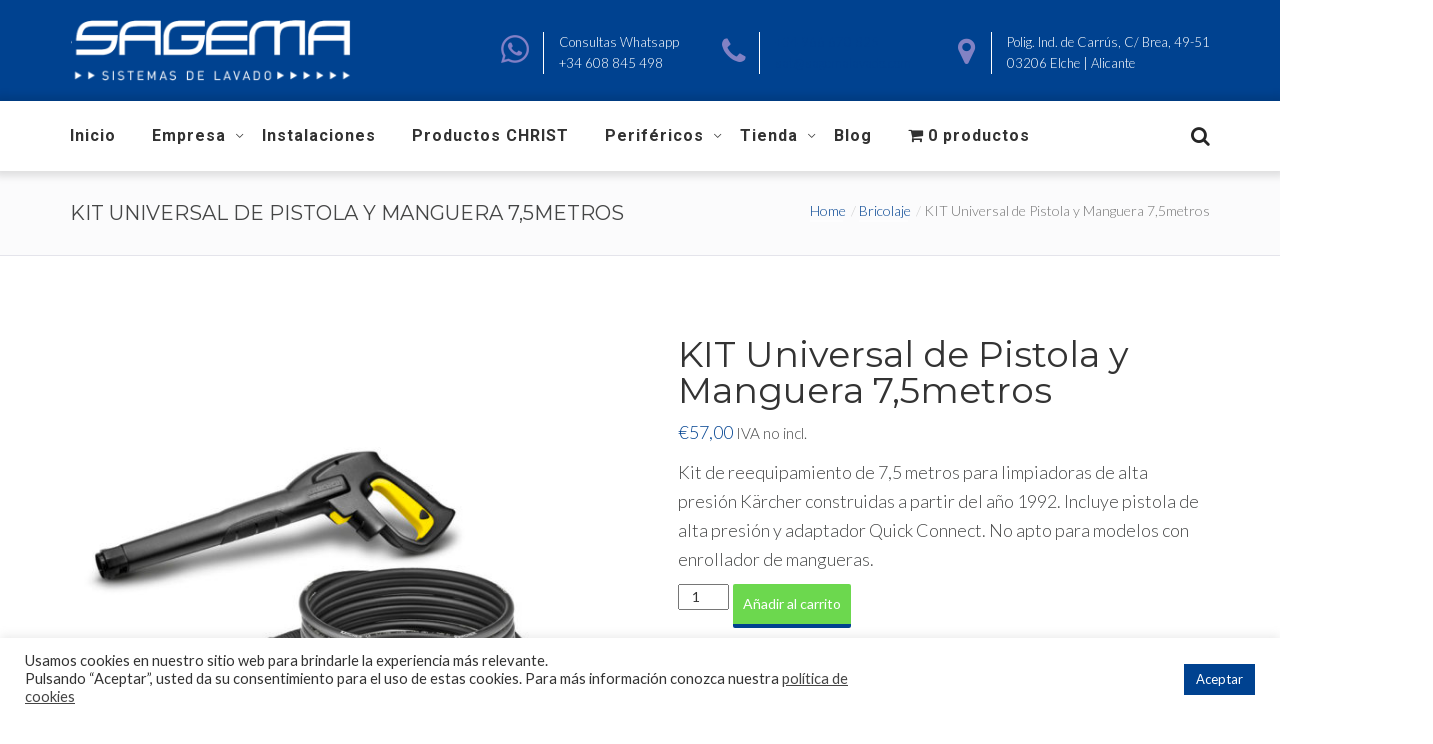

--- FILE ---
content_type: text/html; charset=UTF-8
request_url: https://sagemalavado.com/producto/kit-universal-de-pistola-y-manguera-75metros/
body_size: 23143
content:
<!DOCTYPE html>
<html lang="es">

<head>
    <meta charset="UTF-8">
    <meta name="viewport" content="width=device-width, initial-scale=1">

            <link rel="shortcut icon" href="http://sagema.local/wp-content/uploads/2020/10/sagema_icon.png">
        <title>KIT Universal de Pistola y Manguera 7,5metros &#8211; Sagema Lavado</title>
<meta name='robots' content='max-image-preview:large' />
	<style>img:is([sizes="auto" i], [sizes^="auto," i]) { contain-intrinsic-size: 3000px 1500px }</style>
	<link rel='dns-prefetch' href='//fonts.googleapis.com' />
<link rel='preconnect' href='https://fonts.gstatic.com' crossorigin />
<link rel="alternate" type="application/rss+xml" title="Sagema Lavado &raquo; Feed" href="https://sagemalavado.com/feed/" />
<link rel="alternate" type="application/rss+xml" title="Sagema Lavado &raquo; Feed de los comentarios" href="https://sagemalavado.com/comments/feed/" />
<link rel="alternate" type="application/rss+xml" title="Sagema Lavado &raquo; Comentario KIT Universal de Pistola y Manguera 7,5metros del feed" href="https://sagemalavado.com/producto/kit-universal-de-pistola-y-manguera-75metros/feed/" />
<script type="text/javascript">
/* <![CDATA[ */
window._wpemojiSettings = {"baseUrl":"https:\/\/s.w.org\/images\/core\/emoji\/16.0.1\/72x72\/","ext":".png","svgUrl":"https:\/\/s.w.org\/images\/core\/emoji\/16.0.1\/svg\/","svgExt":".svg","source":{"concatemoji":"https:\/\/sagemalavado.com\/wp-includes\/js\/wp-emoji-release.min.js?ver=6.8.3"}};
/*! This file is auto-generated */
!function(s,n){var o,i,e;function c(e){try{var t={supportTests:e,timestamp:(new Date).valueOf()};sessionStorage.setItem(o,JSON.stringify(t))}catch(e){}}function p(e,t,n){e.clearRect(0,0,e.canvas.width,e.canvas.height),e.fillText(t,0,0);var t=new Uint32Array(e.getImageData(0,0,e.canvas.width,e.canvas.height).data),a=(e.clearRect(0,0,e.canvas.width,e.canvas.height),e.fillText(n,0,0),new Uint32Array(e.getImageData(0,0,e.canvas.width,e.canvas.height).data));return t.every(function(e,t){return e===a[t]})}function u(e,t){e.clearRect(0,0,e.canvas.width,e.canvas.height),e.fillText(t,0,0);for(var n=e.getImageData(16,16,1,1),a=0;a<n.data.length;a++)if(0!==n.data[a])return!1;return!0}function f(e,t,n,a){switch(t){case"flag":return n(e,"\ud83c\udff3\ufe0f\u200d\u26a7\ufe0f","\ud83c\udff3\ufe0f\u200b\u26a7\ufe0f")?!1:!n(e,"\ud83c\udde8\ud83c\uddf6","\ud83c\udde8\u200b\ud83c\uddf6")&&!n(e,"\ud83c\udff4\udb40\udc67\udb40\udc62\udb40\udc65\udb40\udc6e\udb40\udc67\udb40\udc7f","\ud83c\udff4\u200b\udb40\udc67\u200b\udb40\udc62\u200b\udb40\udc65\u200b\udb40\udc6e\u200b\udb40\udc67\u200b\udb40\udc7f");case"emoji":return!a(e,"\ud83e\udedf")}return!1}function g(e,t,n,a){var r="undefined"!=typeof WorkerGlobalScope&&self instanceof WorkerGlobalScope?new OffscreenCanvas(300,150):s.createElement("canvas"),o=r.getContext("2d",{willReadFrequently:!0}),i=(o.textBaseline="top",o.font="600 32px Arial",{});return e.forEach(function(e){i[e]=t(o,e,n,a)}),i}function t(e){var t=s.createElement("script");t.src=e,t.defer=!0,s.head.appendChild(t)}"undefined"!=typeof Promise&&(o="wpEmojiSettingsSupports",i=["flag","emoji"],n.supports={everything:!0,everythingExceptFlag:!0},e=new Promise(function(e){s.addEventListener("DOMContentLoaded",e,{once:!0})}),new Promise(function(t){var n=function(){try{var e=JSON.parse(sessionStorage.getItem(o));if("object"==typeof e&&"number"==typeof e.timestamp&&(new Date).valueOf()<e.timestamp+604800&&"object"==typeof e.supportTests)return e.supportTests}catch(e){}return null}();if(!n){if("undefined"!=typeof Worker&&"undefined"!=typeof OffscreenCanvas&&"undefined"!=typeof URL&&URL.createObjectURL&&"undefined"!=typeof Blob)try{var e="postMessage("+g.toString()+"("+[JSON.stringify(i),f.toString(),p.toString(),u.toString()].join(",")+"));",a=new Blob([e],{type:"text/javascript"}),r=new Worker(URL.createObjectURL(a),{name:"wpTestEmojiSupports"});return void(r.onmessage=function(e){c(n=e.data),r.terminate(),t(n)})}catch(e){}c(n=g(i,f,p,u))}t(n)}).then(function(e){for(var t in e)n.supports[t]=e[t],n.supports.everything=n.supports.everything&&n.supports[t],"flag"!==t&&(n.supports.everythingExceptFlag=n.supports.everythingExceptFlag&&n.supports[t]);n.supports.everythingExceptFlag=n.supports.everythingExceptFlag&&!n.supports.flag,n.DOMReady=!1,n.readyCallback=function(){n.DOMReady=!0}}).then(function(){return e}).then(function(){var e;n.supports.everything||(n.readyCallback(),(e=n.source||{}).concatemoji?t(e.concatemoji):e.wpemoji&&e.twemoji&&(t(e.twemoji),t(e.wpemoji)))}))}((window,document),window._wpemojiSettings);
/* ]]> */
</script>
<link rel='stylesheet' id='js_composer_front-css' href='https://sagemalavado.com/wp-content/plugins/js_composer/assets/css/js_composer.min.css?ver=6.9.0' type='text/css' media='all' />
<style id='wp-emoji-styles-inline-css' type='text/css'>

	img.wp-smiley, img.emoji {
		display: inline !important;
		border: none !important;
		box-shadow: none !important;
		height: 1em !important;
		width: 1em !important;
		margin: 0 0.07em !important;
		vertical-align: -0.1em !important;
		background: none !important;
		padding: 0 !important;
	}
</style>
<link rel='stylesheet' id='wp-block-library-css' href='https://sagemalavado.com/wp-includes/css/dist/block-library/style.min.css?ver=6.8.3' type='text/css' media='all' />
<style id='classic-theme-styles-inline-css' type='text/css'>
/*! This file is auto-generated */
.wp-block-button__link{color:#fff;background-color:#32373c;border-radius:9999px;box-shadow:none;text-decoration:none;padding:calc(.667em + 2px) calc(1.333em + 2px);font-size:1.125em}.wp-block-file__button{background:#32373c;color:#fff;text-decoration:none}
</style>
<style id='global-styles-inline-css' type='text/css'>
:root{--wp--preset--aspect-ratio--square: 1;--wp--preset--aspect-ratio--4-3: 4/3;--wp--preset--aspect-ratio--3-4: 3/4;--wp--preset--aspect-ratio--3-2: 3/2;--wp--preset--aspect-ratio--2-3: 2/3;--wp--preset--aspect-ratio--16-9: 16/9;--wp--preset--aspect-ratio--9-16: 9/16;--wp--preset--color--black: #000000;--wp--preset--color--cyan-bluish-gray: #abb8c3;--wp--preset--color--white: #ffffff;--wp--preset--color--pale-pink: #f78da7;--wp--preset--color--vivid-red: #cf2e2e;--wp--preset--color--luminous-vivid-orange: #ff6900;--wp--preset--color--luminous-vivid-amber: #fcb900;--wp--preset--color--light-green-cyan: #7bdcb5;--wp--preset--color--vivid-green-cyan: #00d084;--wp--preset--color--pale-cyan-blue: #8ed1fc;--wp--preset--color--vivid-cyan-blue: #0693e3;--wp--preset--color--vivid-purple: #9b51e0;--wp--preset--gradient--vivid-cyan-blue-to-vivid-purple: linear-gradient(135deg,rgba(6,147,227,1) 0%,rgb(155,81,224) 100%);--wp--preset--gradient--light-green-cyan-to-vivid-green-cyan: linear-gradient(135deg,rgb(122,220,180) 0%,rgb(0,208,130) 100%);--wp--preset--gradient--luminous-vivid-amber-to-luminous-vivid-orange: linear-gradient(135deg,rgba(252,185,0,1) 0%,rgba(255,105,0,1) 100%);--wp--preset--gradient--luminous-vivid-orange-to-vivid-red: linear-gradient(135deg,rgba(255,105,0,1) 0%,rgb(207,46,46) 100%);--wp--preset--gradient--very-light-gray-to-cyan-bluish-gray: linear-gradient(135deg,rgb(238,238,238) 0%,rgb(169,184,195) 100%);--wp--preset--gradient--cool-to-warm-spectrum: linear-gradient(135deg,rgb(74,234,220) 0%,rgb(151,120,209) 20%,rgb(207,42,186) 40%,rgb(238,44,130) 60%,rgb(251,105,98) 80%,rgb(254,248,76) 100%);--wp--preset--gradient--blush-light-purple: linear-gradient(135deg,rgb(255,206,236) 0%,rgb(152,150,240) 100%);--wp--preset--gradient--blush-bordeaux: linear-gradient(135deg,rgb(254,205,165) 0%,rgb(254,45,45) 50%,rgb(107,0,62) 100%);--wp--preset--gradient--luminous-dusk: linear-gradient(135deg,rgb(255,203,112) 0%,rgb(199,81,192) 50%,rgb(65,88,208) 100%);--wp--preset--gradient--pale-ocean: linear-gradient(135deg,rgb(255,245,203) 0%,rgb(182,227,212) 50%,rgb(51,167,181) 100%);--wp--preset--gradient--electric-grass: linear-gradient(135deg,rgb(202,248,128) 0%,rgb(113,206,126) 100%);--wp--preset--gradient--midnight: linear-gradient(135deg,rgb(2,3,129) 0%,rgb(40,116,252) 100%);--wp--preset--font-size--small: 13px;--wp--preset--font-size--medium: 20px;--wp--preset--font-size--large: 36px;--wp--preset--font-size--x-large: 42px;--wp--preset--spacing--20: 0.44rem;--wp--preset--spacing--30: 0.67rem;--wp--preset--spacing--40: 1rem;--wp--preset--spacing--50: 1.5rem;--wp--preset--spacing--60: 2.25rem;--wp--preset--spacing--70: 3.38rem;--wp--preset--spacing--80: 5.06rem;--wp--preset--shadow--natural: 6px 6px 9px rgba(0, 0, 0, 0.2);--wp--preset--shadow--deep: 12px 12px 50px rgba(0, 0, 0, 0.4);--wp--preset--shadow--sharp: 6px 6px 0px rgba(0, 0, 0, 0.2);--wp--preset--shadow--outlined: 6px 6px 0px -3px rgba(255, 255, 255, 1), 6px 6px rgba(0, 0, 0, 1);--wp--preset--shadow--crisp: 6px 6px 0px rgba(0, 0, 0, 1);}:where(.is-layout-flex){gap: 0.5em;}:where(.is-layout-grid){gap: 0.5em;}body .is-layout-flex{display: flex;}.is-layout-flex{flex-wrap: wrap;align-items: center;}.is-layout-flex > :is(*, div){margin: 0;}body .is-layout-grid{display: grid;}.is-layout-grid > :is(*, div){margin: 0;}:where(.wp-block-columns.is-layout-flex){gap: 2em;}:where(.wp-block-columns.is-layout-grid){gap: 2em;}:where(.wp-block-post-template.is-layout-flex){gap: 1.25em;}:where(.wp-block-post-template.is-layout-grid){gap: 1.25em;}.has-black-color{color: var(--wp--preset--color--black) !important;}.has-cyan-bluish-gray-color{color: var(--wp--preset--color--cyan-bluish-gray) !important;}.has-white-color{color: var(--wp--preset--color--white) !important;}.has-pale-pink-color{color: var(--wp--preset--color--pale-pink) !important;}.has-vivid-red-color{color: var(--wp--preset--color--vivid-red) !important;}.has-luminous-vivid-orange-color{color: var(--wp--preset--color--luminous-vivid-orange) !important;}.has-luminous-vivid-amber-color{color: var(--wp--preset--color--luminous-vivid-amber) !important;}.has-light-green-cyan-color{color: var(--wp--preset--color--light-green-cyan) !important;}.has-vivid-green-cyan-color{color: var(--wp--preset--color--vivid-green-cyan) !important;}.has-pale-cyan-blue-color{color: var(--wp--preset--color--pale-cyan-blue) !important;}.has-vivid-cyan-blue-color{color: var(--wp--preset--color--vivid-cyan-blue) !important;}.has-vivid-purple-color{color: var(--wp--preset--color--vivid-purple) !important;}.has-black-background-color{background-color: var(--wp--preset--color--black) !important;}.has-cyan-bluish-gray-background-color{background-color: var(--wp--preset--color--cyan-bluish-gray) !important;}.has-white-background-color{background-color: var(--wp--preset--color--white) !important;}.has-pale-pink-background-color{background-color: var(--wp--preset--color--pale-pink) !important;}.has-vivid-red-background-color{background-color: var(--wp--preset--color--vivid-red) !important;}.has-luminous-vivid-orange-background-color{background-color: var(--wp--preset--color--luminous-vivid-orange) !important;}.has-luminous-vivid-amber-background-color{background-color: var(--wp--preset--color--luminous-vivid-amber) !important;}.has-light-green-cyan-background-color{background-color: var(--wp--preset--color--light-green-cyan) !important;}.has-vivid-green-cyan-background-color{background-color: var(--wp--preset--color--vivid-green-cyan) !important;}.has-pale-cyan-blue-background-color{background-color: var(--wp--preset--color--pale-cyan-blue) !important;}.has-vivid-cyan-blue-background-color{background-color: var(--wp--preset--color--vivid-cyan-blue) !important;}.has-vivid-purple-background-color{background-color: var(--wp--preset--color--vivid-purple) !important;}.has-black-border-color{border-color: var(--wp--preset--color--black) !important;}.has-cyan-bluish-gray-border-color{border-color: var(--wp--preset--color--cyan-bluish-gray) !important;}.has-white-border-color{border-color: var(--wp--preset--color--white) !important;}.has-pale-pink-border-color{border-color: var(--wp--preset--color--pale-pink) !important;}.has-vivid-red-border-color{border-color: var(--wp--preset--color--vivid-red) !important;}.has-luminous-vivid-orange-border-color{border-color: var(--wp--preset--color--luminous-vivid-orange) !important;}.has-luminous-vivid-amber-border-color{border-color: var(--wp--preset--color--luminous-vivid-amber) !important;}.has-light-green-cyan-border-color{border-color: var(--wp--preset--color--light-green-cyan) !important;}.has-vivid-green-cyan-border-color{border-color: var(--wp--preset--color--vivid-green-cyan) !important;}.has-pale-cyan-blue-border-color{border-color: var(--wp--preset--color--pale-cyan-blue) !important;}.has-vivid-cyan-blue-border-color{border-color: var(--wp--preset--color--vivid-cyan-blue) !important;}.has-vivid-purple-border-color{border-color: var(--wp--preset--color--vivid-purple) !important;}.has-vivid-cyan-blue-to-vivid-purple-gradient-background{background: var(--wp--preset--gradient--vivid-cyan-blue-to-vivid-purple) !important;}.has-light-green-cyan-to-vivid-green-cyan-gradient-background{background: var(--wp--preset--gradient--light-green-cyan-to-vivid-green-cyan) !important;}.has-luminous-vivid-amber-to-luminous-vivid-orange-gradient-background{background: var(--wp--preset--gradient--luminous-vivid-amber-to-luminous-vivid-orange) !important;}.has-luminous-vivid-orange-to-vivid-red-gradient-background{background: var(--wp--preset--gradient--luminous-vivid-orange-to-vivid-red) !important;}.has-very-light-gray-to-cyan-bluish-gray-gradient-background{background: var(--wp--preset--gradient--very-light-gray-to-cyan-bluish-gray) !important;}.has-cool-to-warm-spectrum-gradient-background{background: var(--wp--preset--gradient--cool-to-warm-spectrum) !important;}.has-blush-light-purple-gradient-background{background: var(--wp--preset--gradient--blush-light-purple) !important;}.has-blush-bordeaux-gradient-background{background: var(--wp--preset--gradient--blush-bordeaux) !important;}.has-luminous-dusk-gradient-background{background: var(--wp--preset--gradient--luminous-dusk) !important;}.has-pale-ocean-gradient-background{background: var(--wp--preset--gradient--pale-ocean) !important;}.has-electric-grass-gradient-background{background: var(--wp--preset--gradient--electric-grass) !important;}.has-midnight-gradient-background{background: var(--wp--preset--gradient--midnight) !important;}.has-small-font-size{font-size: var(--wp--preset--font-size--small) !important;}.has-medium-font-size{font-size: var(--wp--preset--font-size--medium) !important;}.has-large-font-size{font-size: var(--wp--preset--font-size--large) !important;}.has-x-large-font-size{font-size: var(--wp--preset--font-size--x-large) !important;}
:where(.wp-block-post-template.is-layout-flex){gap: 1.25em;}:where(.wp-block-post-template.is-layout-grid){gap: 1.25em;}
:where(.wp-block-columns.is-layout-flex){gap: 2em;}:where(.wp-block-columns.is-layout-grid){gap: 2em;}
:root :where(.wp-block-pullquote){font-size: 1.5em;line-height: 1.6;}
</style>
<link rel='stylesheet' id='contact-form-7-css' href='https://sagemalavado.com/wp-content/plugins/contact-form-7/includes/css/styles.css?ver=6.1.1' type='text/css' media='all' />
<link rel='stylesheet' id='cookie-law-info-css' href='https://sagemalavado.com/wp-content/plugins/cookie-law-info/legacy/public/css/cookie-law-info-public.css?ver=3.3.4' type='text/css' media='all' />
<link rel='stylesheet' id='cookie-law-info-gdpr-css' href='https://sagemalavado.com/wp-content/plugins/cookie-law-info/legacy/public/css/cookie-law-info-gdpr.css?ver=3.3.4' type='text/css' media='all' />
<link rel='stylesheet' id='essential-grid-plugin-settings-css' href='https://sagemalavado.com/wp-content/plugins/essential-grid/public/assets/css/settings.css?ver=3.0.10' type='text/css' media='all' />
<link rel='stylesheet' id='tp-fontello-css' href='https://sagemalavado.com/wp-content/plugins/essential-grid/public/assets/font/fontello/css/fontello.css?ver=3.0.10' type='text/css' media='all' />
<link rel='stylesheet' id='style-shortcodes-inc-css' href='https://sagemalavado.com/wp-content/plugins/modeltheme-framework/inc/shortcodes/shortcodes.css?ver=6.8.3' type='text/css' media='all' />
<link rel='stylesheet' id='style-mt-mega-menu-css' href='https://sagemalavado.com/wp-content/plugins/modeltheme-framework/css/mt-mega-menu.css?ver=6.8.3' type='text/css' media='all' />
<link rel='stylesheet' id='wpmenucart-icons-css' href='https://sagemalavado.com/wp-content/plugins/woocommerce-menu-bar-cart/assets/css/wpmenucart-icons.min.css?ver=2.14.12' type='text/css' media='all' />
<style id='wpmenucart-icons-inline-css' type='text/css'>
@font-face{font-family:WPMenuCart;src:url(https://sagemalavado.com/wp-content/plugins/woocommerce-menu-bar-cart/assets/fonts/WPMenuCart.eot);src:url(https://sagemalavado.com/wp-content/plugins/woocommerce-menu-bar-cart/assets/fonts/WPMenuCart.eot?#iefix) format('embedded-opentype'),url(https://sagemalavado.com/wp-content/plugins/woocommerce-menu-bar-cart/assets/fonts/WPMenuCart.woff2) format('woff2'),url(https://sagemalavado.com/wp-content/plugins/woocommerce-menu-bar-cart/assets/fonts/WPMenuCart.woff) format('woff'),url(https://sagemalavado.com/wp-content/plugins/woocommerce-menu-bar-cart/assets/fonts/WPMenuCart.ttf) format('truetype'),url(https://sagemalavado.com/wp-content/plugins/woocommerce-menu-bar-cart/assets/fonts/WPMenuCart.svg#WPMenuCart) format('svg');font-weight:400;font-style:normal;font-display:swap}
</style>
<link rel='stylesheet' id='wpmenucart-css' href='https://sagemalavado.com/wp-content/plugins/woocommerce-menu-bar-cart/assets/css/wpmenucart-main.min.css?ver=2.14.12' type='text/css' media='all' />
<link rel='stylesheet' id='woocommerce-layout-css' href='https://sagemalavado.com/wp-content/plugins/woocommerce/assets/css/woocommerce-layout.css?ver=10.1.2' type='text/css' media='all' />
<link rel='stylesheet' id='woocommerce-smallscreen-css' href='https://sagemalavado.com/wp-content/plugins/woocommerce/assets/css/woocommerce-smallscreen.css?ver=10.1.2' type='text/css' media='only screen and (max-width: 768px)' />
<link rel='stylesheet' id='woocommerce-general-css' href='https://sagemalavado.com/wp-content/plugins/woocommerce/assets/css/woocommerce.css?ver=10.1.2' type='text/css' media='all' />
<style id='woocommerce-inline-inline-css' type='text/css'>
.woocommerce form .form-row .required { visibility: visible; }
</style>
<link rel='stylesheet' id='brands-styles-css' href='https://sagemalavado.com/wp-content/plugins/woocommerce/assets/css/brands.css?ver=10.1.2' type='text/css' media='all' />
<link rel='stylesheet' id='quintuswp-parent-style-css' href='https://sagemalavado.com/wp-content/themes/quintuswp/style.css?ver=6.8.3' type='text/css' media='all' />
<link rel='stylesheet' id='font-awesome-css' href='https://sagemalavado.com/wp-content/themes/quintuswp/css/font-awesome.min.css?ver=6.8.3' type='text/css' media='all' />
<link rel='stylesheet' id='quintuswp-responsive-css' href='https://sagemalavado.com/wp-content/themes/quintuswp/css/responsive.css?ver=6.8.3' type='text/css' media='all' />
<link rel='stylesheet' id='quintuswp-media-screens-css' href='https://sagemalavado.com/wp-content/themes/quintuswp/css/media-screens.css?ver=6.8.3' type='text/css' media='all' />
<link rel='stylesheet' id='owl-carousel-css' href='https://sagemalavado.com/wp-content/themes/quintuswp/css/owl.carousel.css?ver=6.8.3' type='text/css' media='all' />
<link rel='stylesheet' id='owl-theme-css' href='https://sagemalavado.com/wp-content/themes/quintuswp/css/owl.theme.css?ver=6.8.3' type='text/css' media='all' />
<link rel='stylesheet' id='animate-css' href='https://sagemalavado.com/wp-content/themes/quintuswp/css/animate.css?ver=6.8.3' type='text/css' media='all' />
<link rel='stylesheet' id='quintuswp-style-css' href='https://sagemalavado.com/wp-content/themes/quintuswp/css/styles.css?ver=6.8.3' type='text/css' media='all' />
<link rel='stylesheet' id='quintuswp-mt-style-css' href='https://sagemalavado.com/wp-content/themes/quintuswp-child/style.css?ver=6.8.3' type='text/css' media='all' />
<link rel='stylesheet' id='quintuswp-header-style-css' href='https://sagemalavado.com/wp-content/themes/quintuswp/css/styles-headers.css?ver=6.8.3' type='text/css' media='all' />
<link rel='stylesheet' id='quintuswp-footer-style-css' href='https://sagemalavado.com/wp-content/themes/quintuswp/css/styles-footer.css?ver=6.8.3' type='text/css' media='all' />
<link rel='stylesheet' id='sidebarEffects-css' href='https://sagemalavado.com/wp-content/themes/quintuswp/css/sidebarEffects.css?ver=6.8.3' type='text/css' media='all' />
<link rel='stylesheet' id='loaders-css' href='https://sagemalavado.com/wp-content/themes/quintuswp/css/loaders.css?ver=6.8.3' type='text/css' media='all' />
<link rel='stylesheet' id='rippler-css' href='https://sagemalavado.com/wp-content/themes/quintuswp/css/rippler.min.css?ver=6.8.3' type='text/css' media='all' />
<link rel='stylesheet' id='simple-line-icons-css' href='https://sagemalavado.com/wp-content/themes/quintuswp/css/simple-line-icons.css?ver=6.8.3' type='text/css' media='all' />
<link rel='stylesheet' id='js_composer-css' href='https://sagemalavado.com/wp-content/themes/quintuswp/css/js_composer.css?ver=6.8.3' type='text/css' media='all' />
<link rel='stylesheet' id='quintuswp-gutenberg-frontend-css' href='https://sagemalavado.com/wp-content/themes/quintuswp/css/gutenberg-frontend.css?ver=6.8.3' type='text/css' media='all' />
<link rel='stylesheet' id='quintuswp-fonts-css' href='//fonts.googleapis.com/css?family=Lato%3A100%2C100italic%2C300%2C300italic%2Cregular%2Citalic%2C700%2C700italic%2C900%2C900italic%2Clatin-ext%2Clatin%7CMontserrat%3Aregular%2C700%2Clatin%7CRoboto%3A100%2C100italic%2C300%2C300italic%2Cregular%2Citalic%2C500%2C500italic%2C700%2C700italic%2C900%2C900italic%2Cvietnamese%2Cgreek%2Clatin-ext%2Cgreek-ext%2Ccyrillic-ext%2Clatin%2Ccyrillic&#038;ver=1.0.0' type='text/css' media='all' />
<link rel='stylesheet' id='quintuswp-custom-style-css' href='https://sagemalavado.com/wp-content/themes/quintuswp/css/custom-editor-style.css?ver=6.8.3' type='text/css' media='all' />
<style id='quintuswp-custom-style-inline-css' type='text/css'>
#header{
margin: 0 auto;
}

header{
background-color: #004290;
}

.header-info-group i{
    color: #8282c4;
}				

.vc-hoverbox-back-title-menu h2
{
    font-size: 16px!important;
    color: black!important;
}

.vc-hoverbox-back-title-menu div.vc-hoverbox-inner
{
    min-height: 180px!important;
}
.vc-hoverbox-back-title-menu div.vc-hoverbox-back-inner
{
    padding: 5px!important;
}

.vc-hoverbox-back-title-menu .vc_btn3-container a
{
    font-size: 10px!important;
    padding: 5px!important;
}			

#navbar .sub-menu {
    width:240px;
}

#navbar .menu-item:hover .sub-menu {
    visibility: hidden;
}

#navbar .menu-item:hover > .sub-menu {
    opacity: 1;
    visibility: visible;
    top: 100%;
}

#navbar .menu-item .sub-menu .menu-item:hover .sub-menu {
    opacity: 1;
    visibility: hidden !important;
}

#navbar .menu-item .sub-menu .menu-item:hover > .sub-menu {
    opacity: 1;
    visibility: visible !important;
}

#navbar .menu-item:hover .sub-menu * {
    opacity: 1;
    visibility: inherit !important;
}

@media only screen and (max-width: 767px)
{
    .sub-menu  {
        opacity: 1 !important;
        left: 1% !important;
        visibility: visible !important;
    }
    
}				

.mini_menu{
    margin:0px !important;
}

.mini_post{
    margin:0px !important;
}

.mini_post a:hover{
    color:#ffffff !important;
}

/* Enlaces */
.woocommerce-product-details__short-description a{
    font-weight: bold;
    color: #8282c4;
}				

.woocommerce-MyAccount-navigation{
    background-color: lightgray !important;
}

.woocommerce-MyAccount-navigation ul li
{
    display: block !important;
}

.woocommerce-MyAccount-navigation ul
{
    padding: 10px !important;
}body .quintuswp_preloader_holder{
					background-color: 1;
        		}
			.is_header_semitransparent .navbar-default {
			    background: rgba(, , , ) none repeat scroll 0 0;
			}
			.is_header_semitransparent .sticky-wrapper.is-sticky .navbar-default {
			    background: rgba(, , , ) none repeat scroll 0 0;
			}
			footer .footer{
				background-color:  !important;
			}
    		.breadcrumb a::after {
	        	content: "/";
	    	}
		    .logo img,
		    .navbar-header .logo img {
		        max-width: 281px;
		    }

		    ::selection{
		        color: #FFFFFF;
		        background: #81D742;
		    }
		    ::-moz-selection { /* Code for Firefox */
		        color: #FFFFFF;
		        background: #81D742;
		    }

		    a{
		        color: #dd3333;
		    }
		    a:focus,
		    a:visited,
		    a:hover{
		        color: #8282c4;
		    }

		    /*------------------------------------------------------------------
		        COLOR
		    ------------------------------------------------------------------*/
		    a, 
		    a:hover, 
		    a:focus,
		    span.amount,
		    .widget_popular_recent_tabs .nav-tabs li.active a,
		    .widget_product_categories .cat-item:hover,
		    .widget_product_categories .cat-item a:hover,
		    .widget_archive li:hover,
		    .widget_archive li a:hover,
		    .widget_categories .cat-item:hover,
		    .widget_categories li a:hover,
		    .pricing-table.recomended .button.solid-button, 
		    .pricing-table .table-content:hover .button.solid-button,
		    .pricing-table.Recommended .button.solid-button, 
		    .pricing-table.recommended .button.solid-button, 
		    #sync2 .owl-item.synced .post_slider_title,
		    #sync2 .owl-item:hover .post_slider_title,
		    #sync2 .owl-item:active .post_slider_title,
		    .pricing-table.recomended .button.solid-button, 
		    .pricing-table .table-content:hover .button.solid-button,
		    .testimonial-author,
		    .testimonials-container blockquote::before,
		    .testimonials-container blockquote::after,
		    .post-author > a,
		    h2 span,
		    label.error,
		    .author-name,
		    .comment_body .author_name,
		    .prev-next-post a:hover,
		    .prev-text,
		    .wpb_button.btn-filled:hover,
		    .next-text,
		    .social ul li a:hover i,
		    .wpcf7-form span.wpcf7-not-valid-tip,
		    .text-dark .statistics .stats-head *,
		    .wpb_button.btn-filled,
		    footer ul.menu li.menu-item a:hover,
		    .widget_meta a:hover,
		    .widget_pages a:hover,
		    .simple_sermon_content_top h4,
		    .widget_recent_entries_with_thumbnail li:hover a,
		    .widget_recent_entries li a:hover,
		    .sidebar-content .widget_nav_menu li a:hover{
		        color: #004290; /*Color: Main blue*/
		    }


		    /*------------------------------------------------------------------
		        BACKGROUND + BACKGROUND-COLOR
		    ------------------------------------------------------------------*/
		    .tagcloud > a:hover,
		    .modeltheme-icon-search,
		    .wpb_button::after,
		    .rotate45,
		    .latest-posts .post-date-day,
		    .latest-posts h3, 
		    .latest-tweets h3, 
		    .latest-videos h3,
		    .button.solid-button, 
		    button.vc_btn,
		    .pricing-table.recomended .table-content, 
		    .pricing-table .table-content:hover,
		    .pricing-table.Recommended .table-content, 
		    .pricing-table.recommended .table-content, 
		    .pricing-table.recomended .table-content, 
		    .pricing-table .table-content:hover,
		    .block-triangle,
		    .owl-theme .owl-controls .owl-page span,
		    body .vc_btn.vc_btn-blue, 
		    body a.vc_btn.vc_btn-blue, 
		    body button.vc_btn.vc_btn-blue,
		    .pagination .page-numbers.current,
		    .pagination .page-numbers:hover,
		    #subscribe > button[type='submit'],
		    .social-sharer > li:hover,
		    .prev-next-post a:hover .rotate45,
		    .masonry_banner.default-skin,
		    .form-submit input,
		    .member-header::before, 
		    .member-header::after,
		    .member-footer .social::before, 
		    .member-footer .social::after,
		    .subscribe > button[type='submit'],
		    .no-results input[type='submit'],
		    h3#reply-title::after,
		    .newspaper-info,
		    .categories_shortcode .owl-controls .owl-buttons i:hover,
		    .widget-title:after,
		    h2.heading-bottom:after,
		    .wpb_content_element .wpb_accordion_wrapper .wpb_accordion_header.ui-state-active,
		    #primary .main-content ul li:not(.rotate45)::before,
		    .wpcf7-form .wpcf7-submit,
		    ul.ecs-event-list li span,
		    #contact_form2 .solid-button.button,
		    .navbar-default .navbar-toggle .icon-bar,
		    .details-container > div.details-item .amount, .details-container > div.details-item ins,
		    .modeltheme-search .search-submit,
		    .pricing-table.recommended .table-content .title-pricing,
		    .pricing-table .table-content:hover .title-pricing,
		    .pricing-table.recommended .button.solid-button,
		    #navbar ul.sub-menu li a:hover,
		    .post-category-date a[rel="tag"],
		    #navbar .mt-icon-list-item:hover,
		    footer .mc4wp-form-fields input[type="submit"],
		    .pricing-table .table-content:hover .button.solid-button,
		    footer .footer-top .menu .menu-item a::before,
		    .post-password-form input[type='submit'] {
		        background: #004290;
		    }

		    .modeltheme-search.modeltheme-search-open .modeltheme-icon-search, 
		    .no-js .modeltheme-search .modeltheme-icon-search,
		    .modeltheme-icon-search:hover,
		    .latest-posts .post-date-month,
		    .button.solid-button:hover,
		    body .vc_btn.vc_btn-blue:hover, 
		    body a.vc_btn.vc_btn-blue:hover, 
		    .post-category-date a[rel="tag"]:hover,
		    .single-post-tags > a:hover,
		    body button.vc_btn.vc_btn-blue:hover,
		    #contact_form2 .solid-button.button:hover,
		    .subscribe > button[type='submit']:hover,
		    footer .mc4wp-form-fields input[type="submit"]:hover,
		    .no-results input[type='submit']:hover,
		    ul.ecs-event-list li span:hover,
		    .pricing-table.recommended .table-content .price_circle,
		    .pricing-table .table-content:hover .price_circle,
		    #modal-search-form .modal-content input.search-input,
		    .wpcf7-form .wpcf7-submit:hover,
		    .form-submit input:hover,
		    .pricing-table.recommended .button.solid-button:hover,
		    .error-return-home.text-center > a:hover,
		    .pricing-table .table-content:hover .button.solid-button:hover,
		    .post-password-form input[type='submit']:hover {
		        background: #81D742;
		    }
		    .tagcloud > a:hover{
		        background: #81D742 !important;
		    }

		    .flickr_badge_image a::after,
		    .thumbnail-overlay,
		    .portfolio-hover,
		    .pastor-image-content .details-holder,
		    .item-description .holder-top,
		    blockquote::before {
		        background: .95;
		    }

		    /*------------------------------------------------------------------
		        BORDER-COLOR
		    ------------------------------------------------------------------*/
		    .comment-form input, 
		    .comment-form textarea,
		    .author-bio,
		    blockquote,
		    .widget_popular_recent_tabs .nav-tabs > li.active,
		    body .left-border, 
		    body .right-border,
		    body .member-header,
		    body .member-footer .social,
		    body .button[type='submit'],
		    .navbar ul li ul.sub-menu,
		    .wpb_content_element .wpb_tabs_nav li.ui-tabs-active,
		    #contact-us .form-control:focus,
		    .sale_banner_holder:hover,
		    .testimonial-img,
		    .wpcf7-form input:focus, 
		    .wpcf7-form textarea:focus,
		    .navbar-default .navbar-toggle:hover, 
		    .header_search_form,
		    .navbar-default .navbar-toggle{
		        border-color: #004290; /*Color: Main blue */
		    }
</style>
<link rel="preload" as="style" href="https://fonts.googleapis.com/css?family=Lato%7CMontserrat&#038;display=swap&#038;ver=1640102389" /><link rel="stylesheet" href="https://fonts.googleapis.com/css?family=Lato%7CMontserrat&#038;display=swap&#038;ver=1640102389" media="print" onload="this.media='all'"><noscript><link rel="stylesheet" href="https://fonts.googleapis.com/css?family=Lato%7CMontserrat&#038;display=swap&#038;ver=1640102389" /></noscript><script type="text/javascript" src="https://sagemalavado.com/wp-includes/js/jquery/jquery.min.js?ver=3.7.1" id="jquery-core-js"></script>
<script type="text/javascript" src="https://sagemalavado.com/wp-includes/js/jquery/jquery-migrate.min.js?ver=3.4.1" id="jquery-migrate-js"></script>
<script type="text/javascript" id="cookie-law-info-js-extra">
/* <![CDATA[ */
var Cli_Data = {"nn_cookie_ids":[],"cookielist":[],"non_necessary_cookies":[],"ccpaEnabled":"","ccpaRegionBased":"","ccpaBarEnabled":"","strictlyEnabled":["necessary","obligatoire"],"ccpaType":"gdpr","js_blocking":"1","custom_integration":"","triggerDomRefresh":"","secure_cookies":""};
var cli_cookiebar_settings = {"animate_speed_hide":"500","animate_speed_show":"500","background":"#FFF","border":"#b1a6a6c2","border_on":"","button_1_button_colour":"#004290","button_1_button_hover":"#003573","button_1_link_colour":"#fff","button_1_as_button":"1","button_1_new_win":"","button_2_button_colour":"#333","button_2_button_hover":"#292929","button_2_link_colour":"#444","button_2_as_button":"","button_2_hidebar":"","button_3_button_colour":"#004290","button_3_button_hover":"#003573","button_3_link_colour":"#ffffff","button_3_as_button":"1","button_3_new_win":"","button_4_button_colour":"#004290","button_4_button_hover":"#003573","button_4_link_colour":"#ffffff","button_4_as_button":"1","button_7_button_colour":"#004290","button_7_button_hover":"#003573","button_7_link_colour":"#fff","button_7_as_button":"1","button_7_new_win":"","font_family":"inherit","header_fix":"","notify_animate_hide":"1","notify_animate_show":"","notify_div_id":"#cookie-law-info-bar","notify_position_horizontal":"right","notify_position_vertical":"bottom","scroll_close":"","scroll_close_reload":"","accept_close_reload":"","reject_close_reload":"","showagain_tab":"","showagain_background":"#fff","showagain_border":"#000","showagain_div_id":"#cookie-law-info-again","showagain_x_position":"100px","text":"#333333","show_once_yn":"","show_once":"10000","logging_on":"","as_popup":"","popup_overlay":"1","bar_heading_text":"","cookie_bar_as":"banner","popup_showagain_position":"bottom-right","widget_position":"left"};
var log_object = {"ajax_url":"https:\/\/sagemalavado.com\/wp-admin\/admin-ajax.php"};
/* ]]> */
</script>
<script type="text/javascript" src="https://sagemalavado.com/wp-content/plugins/cookie-law-info/legacy/public/js/cookie-law-info-public.js?ver=3.3.4" id="cookie-law-info-js"></script>
<script type="text/javascript" src="https://sagemalavado.com/wp-content/plugins/woocommerce/assets/js/jquery-blockui/jquery.blockUI.min.js?ver=2.7.0-wc.10.1.2" id="jquery-blockui-js" data-wp-strategy="defer"></script>
<script type="text/javascript" id="wc-add-to-cart-js-extra">
/* <![CDATA[ */
var wc_add_to_cart_params = {"ajax_url":"\/wp-admin\/admin-ajax.php","wc_ajax_url":"\/?wc-ajax=%%endpoint%%","i18n_view_cart":"Ver carrito","cart_url":"https:\/\/sagemalavado.com\/carrito\/","is_cart":"","cart_redirect_after_add":"no"};
/* ]]> */
</script>
<script type="text/javascript" src="https://sagemalavado.com/wp-content/plugins/woocommerce/assets/js/frontend/add-to-cart.min.js?ver=10.1.2" id="wc-add-to-cart-js" data-wp-strategy="defer"></script>
<script type="text/javascript" id="wc-single-product-js-extra">
/* <![CDATA[ */
var wc_single_product_params = {"i18n_required_rating_text":"Por favor elige una puntuaci\u00f3n","i18n_rating_options":["1 de 5 estrellas","2 de 5 estrellas","3 de 5 estrellas","4 de 5 estrellas","5 de 5 estrellas"],"i18n_product_gallery_trigger_text":"Ver galer\u00eda de im\u00e1genes a pantalla completa","review_rating_required":"yes","flexslider":{"rtl":false,"animation":"slide","smoothHeight":true,"directionNav":false,"controlNav":"thumbnails","slideshow":false,"animationSpeed":500,"animationLoop":false,"allowOneSlide":false},"zoom_enabled":"","zoom_options":[],"photoswipe_enabled":"","photoswipe_options":{"shareEl":false,"closeOnScroll":false,"history":false,"hideAnimationDuration":0,"showAnimationDuration":0},"flexslider_enabled":""};
/* ]]> */
</script>
<script type="text/javascript" src="https://sagemalavado.com/wp-content/plugins/woocommerce/assets/js/frontend/single-product.min.js?ver=10.1.2" id="wc-single-product-js" defer="defer" data-wp-strategy="defer"></script>
<script type="text/javascript" src="https://sagemalavado.com/wp-content/plugins/woocommerce/assets/js/js-cookie/js.cookie.min.js?ver=2.1.4-wc.10.1.2" id="js-cookie-js" defer="defer" data-wp-strategy="defer"></script>
<script type="text/javascript" id="woocommerce-js-extra">
/* <![CDATA[ */
var woocommerce_params = {"ajax_url":"\/wp-admin\/admin-ajax.php","wc_ajax_url":"\/?wc-ajax=%%endpoint%%","i18n_password_show":"Mostrar contrase\u00f1a","i18n_password_hide":"Ocultar contrase\u00f1a"};
/* ]]> */
</script>
<script type="text/javascript" src="https://sagemalavado.com/wp-content/plugins/woocommerce/assets/js/frontend/woocommerce.min.js?ver=10.1.2" id="woocommerce-js" defer="defer" data-wp-strategy="defer"></script>
<script type="text/javascript" src="https://sagemalavado.com/wp-content/plugins/js_composer/assets/js/vendors/woocommerce-add-to-cart.js?ver=6.9.0" id="vc_woocommerce-add-to-cart-js-js"></script>
<script type="text/javascript" src="https://sagemalavado.com/wp-content/themes/quintuswp/js/skip-link-focus-fix.js?ver=6.8.3" id="skip-link-focus-fix-js"></script>
<script type="text/javascript" src="https://sagemalavado.com/wp-content/themes/quintuswp/js/love-it.js?ver=6.8.3" id="love-it-js"></script>
<link rel="https://api.w.org/" href="https://sagemalavado.com/wp-json/" /><link rel="alternate" title="JSON" type="application/json" href="https://sagemalavado.com/wp-json/wp/v2/product/668" /><link rel="EditURI" type="application/rsd+xml" title="RSD" href="https://sagemalavado.com/xmlrpc.php?rsd" />
<meta name="generator" content="WordPress 6.8.3" />
<meta name="generator" content="WooCommerce 10.1.2" />
<link rel="canonical" href="https://sagemalavado.com/producto/kit-universal-de-pistola-y-manguera-75metros/" />
<link rel='shortlink' href='https://sagemalavado.com/?p=668' />
<link rel="alternate" title="oEmbed (JSON)" type="application/json+oembed" href="https://sagemalavado.com/wp-json/oembed/1.0/embed?url=https%3A%2F%2Fsagemalavado.com%2Fproducto%2Fkit-universal-de-pistola-y-manguera-75metros%2F" />
<link rel="alternate" title="oEmbed (XML)" type="text/xml+oembed" href="https://sagemalavado.com/wp-json/oembed/1.0/embed?url=https%3A%2F%2Fsagemalavado.com%2Fproducto%2Fkit-universal-de-pistola-y-manguera-75metros%2F&#038;format=xml" />
<meta name="generator" content="Redux 4.5.7" />
		<!-- GA Google Analytics @ https://m0n.co/ga -->
		<script async src="https://www.googletagmanager.com/gtag/js?id=G-CM9SGGQ5E8"></script>
		<script>
			window.dataLayer = window.dataLayer || [];
			function gtag(){dataLayer.push(arguments);}
			gtag('js', new Date());
			gtag('config', 'G-CM9SGGQ5E8');
		</script>

	<!--[if IE 9]> <script>var _gambitParallaxIE9 = true;</script> <![endif]-->	<noscript><style>.woocommerce-product-gallery{ opacity: 1 !important; }</style></noscript>
	<style type="text/css">.recentcomments a{display:inline !important;padding:0 !important;margin:0 !important;}</style><meta name="generator" content="Powered by WPBakery Page Builder - drag and drop page builder for WordPress."/>
<meta name="generator" content="Powered by Slider Revolution 6.5.25 - responsive, Mobile-Friendly Slider Plugin for WordPress with comfortable drag and drop interface." />
<script>function setREVStartSize(e){
			//window.requestAnimationFrame(function() {
				window.RSIW = window.RSIW===undefined ? window.innerWidth : window.RSIW;
				window.RSIH = window.RSIH===undefined ? window.innerHeight : window.RSIH;
				try {
					var pw = document.getElementById(e.c).parentNode.offsetWidth,
						newh;
					pw = pw===0 || isNaN(pw) || (e.l=="fullwidth" || e.layout=="fullwidth") ? window.RSIW : pw;
					e.tabw = e.tabw===undefined ? 0 : parseInt(e.tabw);
					e.thumbw = e.thumbw===undefined ? 0 : parseInt(e.thumbw);
					e.tabh = e.tabh===undefined ? 0 : parseInt(e.tabh);
					e.thumbh = e.thumbh===undefined ? 0 : parseInt(e.thumbh);
					e.tabhide = e.tabhide===undefined ? 0 : parseInt(e.tabhide);
					e.thumbhide = e.thumbhide===undefined ? 0 : parseInt(e.thumbhide);
					e.mh = e.mh===undefined || e.mh=="" || e.mh==="auto" ? 0 : parseInt(e.mh,0);
					if(e.layout==="fullscreen" || e.l==="fullscreen")
						newh = Math.max(e.mh,window.RSIH);
					else{
						e.gw = Array.isArray(e.gw) ? e.gw : [e.gw];
						for (var i in e.rl) if (e.gw[i]===undefined || e.gw[i]===0) e.gw[i] = e.gw[i-1];
						e.gh = e.el===undefined || e.el==="" || (Array.isArray(e.el) && e.el.length==0)? e.gh : e.el;
						e.gh = Array.isArray(e.gh) ? e.gh : [e.gh];
						for (var i in e.rl) if (e.gh[i]===undefined || e.gh[i]===0) e.gh[i] = e.gh[i-1];
											
						var nl = new Array(e.rl.length),
							ix = 0,
							sl;
						e.tabw = e.tabhide>=pw ? 0 : e.tabw;
						e.thumbw = e.thumbhide>=pw ? 0 : e.thumbw;
						e.tabh = e.tabhide>=pw ? 0 : e.tabh;
						e.thumbh = e.thumbhide>=pw ? 0 : e.thumbh;
						for (var i in e.rl) nl[i] = e.rl[i]<window.RSIW ? 0 : e.rl[i];
						sl = nl[0];
						for (var i in nl) if (sl>nl[i] && nl[i]>0) { sl = nl[i]; ix=i;}
						var m = pw>(e.gw[ix]+e.tabw+e.thumbw) ? 1 : (pw-(e.tabw+e.thumbw)) / (e.gw[ix]);
						newh =  (e.gh[ix] * m) + (e.tabh + e.thumbh);
					}
					var el = document.getElementById(e.c);
					if (el!==null && el) el.style.height = newh+"px";
					el = document.getElementById(e.c+"_wrapper");
					if (el!==null && el) {
						el.style.height = newh+"px";
						el.style.display = "block";
					}
				} catch(e){
					console.log("Failure at Presize of Slider:" + e)
				}
			//});
		  };</script>
<style id="quintuswp_redux-dynamic-css" title="dynamic-css" class="redux-options-output">.quintuswp_preloader_holder{background-color:#004290;}.fixed-sidebar-menu{background-color:rgba(37,37,37,0.95);}#navbar .menu-item > a,
                                .navbar-nav .search_products a,
                                .navbar-default .navbar-nav > li > a:hover, .navbar-default .navbar-nav > li > a:focus,
                                .navbar-default .navbar-nav > li > a{color:#323232;}#navbar .menu-item.selected > a, #navbar .menu-item:hover > a{color:#8282C4;}#navbar .sub-menu, .navbar ul li ul.sub-menu{background-color:#323232;}#navbar ul.sub-menu li a{color:#FFFFFF;}#navbar ul.sub-menu li a:hover{background-color:#004290;}#navbar ul.sub-menu li a:hover{color:#FFFFFF;}body{font-family:Lato;}h1,h1 span{font-family:Montserrat;line-height:36px;font-size:36px;}h2{font-family:Montserrat;line-height:30px;font-size:30px;}h3{font-family:Montserrat;line-height:24px;font-size:24px;}h4{font-family:Montserrat;line-height:18px;font-size:18px;}h5{font-family:Montserrat;line-height:14px;font-size:14px;}h6{font-family:Montserrat;line-height:12px;font-size:12px;}input,textarea{font-family:Lato;}input[type="submit"]{font-family:Lato;}.navbar-default{background-color:#ffffff;}header{color:#FFFFFF;}.fixed-sidebar-menu{background-color:rgba(255,255,255,0.95);}footer .footer-top{background-color:#004290;}footer .footer-top h1.widget-title, footer .footer-top h3.widget-title, footer .footer-top .widget-title{color:#ffffff;}.footer-row-1{padding-top:0px;padding-bottom:0px;}.footer-row-1{margin-top:10px;margin-bottom:5px;}.footer-row-1{border-top:0px solid ;border-bottom:0px solid ;border-left:0px solid ;border-right:0px solid ;}footer .footer{background-color:#252525;}footer .footer h1.widget-title, footer .footer h3.widget-title, footer .footer .widget-title{color:#ffffff;}.single article .article-content p{font-family:Lato;line-height:29px;color:#454646;font-size:18px;}.vc_tta-color-grey.vc_tta-style-classic .vc_tta-tab.vc_active > a{color:#666666;}.vc_tta-color-grey.vc_tta-style-classic.vc_tta-tabs .vc_tta-panels,
                                            .vc_tta-color-grey.vc_tta-style-classic .vc_tta-tab.vc_active > a{background-color:#f8f8f8;}.vc_tta-color-grey.vc_tta-style-classic.vc_tta-tabs .vc_tta-panels, 
                                        .vc_tta-color-grey.vc_tta-style-classic.vc_tta-tabs .vc_tta-panels::after, 
                                        .vc_tta-color-grey.vc_tta-style-classic.vc_tta-tabs .vc_tta-panels::before,
                                        .vc_tta-color-grey.vc_tta-style-classic .vc_tta-tab.vc_active > a{border-color:#f0f0f0;}.vc_tta-color-grey.vc_tta-style-classic .vc_tta-tab > a{color:#666666;}.vc_tta-color-grey.vc_tta-style-classic .vc_tta-tab > a{background-color:#ebebeb;}.vc_tta-color-grey.vc_tta-style-classic .vc_tta-tab > a{border-color:#e3e3e3;}blockquote{background-color:#f6f6f6;}blockquote{border-color:#8282c4;}.vc_tta-color-grey.vc_tta-style-classic .vc_tta-panel .vc_tta-panel-title > a{color:#666666;}.vc_tta-color-grey.vc_tta-style-classic .vc_tta-panel .vc_tta-panel-heading{background-color:#f8f8f8;}.vc_tta-color-grey.vc_tta-style-classic .vc_tta-panel .vc_tta-panel-heading{border-color:#f0f0f0;}.vc_tta-color-grey.vc_tta-style-classic .vc_tta-tab.vc_active > a{color:#666666;}.vc_tta-color-grey.vc_tta-style-classic .vc_tta-panel.vc_active .vc_tta-panel-heading,
                                            .vc_tta-color-grey.vc_tta-style-classic .vc_tta-panel .vc_tta-panel-body,
                                            .vc_tta-color-grey.vc_tta-style-classic .vc_tta-panel .vc_tta-panel-heading:focus, 
                                            .vc_tta-color-grey.vc_tta-style-classic .vc_tta-panel .vc_tta-panel-heading:hover{background-color:#f8f8f8;}.vc_tta-color-grey.vc_tta-style-classic .vc_tta-panel.vc_active .vc_tta-panel-heading,
                                        .vc_tta-color-grey.vc_tta-style-classic .vc_tta-panel .vc_tta-panel-body, 
                                        .vc_tta-color-grey.vc_tta-style-classic .vc_tta-panel .vc_tta-panel-body::after, 
                                        .vc_tta-color-grey.vc_tta-style-classic .vc_tta-panel .vc_tta-panel-body::before{border-color:#f0f0f0;}</style><noscript><style> .wpb_animate_when_almost_visible { opacity: 1; }</style></noscript></head>

<body class="wp-singular product-template-default single single-product postid-668 wp-theme-quintuswp wp-child-theme-quintuswp-child theme-quintuswp woocommerce woocommerce-page woocommerce-no-js  is_nav_sticky    wpb-js-composer js-comp-ver-6.9.0 vc_responsive">
    
    
        <!-- Fixed Search Form -->
    <div class="fixed-search-overlay">
        <!-- Close Sidebar Menu + Close Overlay -->
        <i class="icon-close icons"></i>
        <!-- INSIDE SEARCH OVERLAY -->
        <div class="fixed-search-inside">
            <div class="modeltheme-search">
                    <form method="GET" action="https://sagemalavado.com/">
                        <input class="search-input" placeholder="Enter search term..." type="search" value="" name="s" id="search" />
                        <i class="fa fa-search"></i>
                        <input type="hidden" name="post_type" value="post" />
                    </form>
                </div>        </div>
    </div>
    

    
    <!-- PAGE #page -->
    <div id="page" class="hfeed site">
        <header class="header1">
  <div class="container logo-infos">
    <div class="row">
      <!-- LOGO -->
      <div class="navbar-header col-md-3">
        <button type="button" class="navbar-toggle collapsed" data-toggle="collapse" data-target="#navbar" aria-expanded="false" aria-controls="navbar">
            <span class="sr-only"></span>
            <span class="icon-bar"></span>
            <span class="icon-bar"></span>
            <span class="icon-bar"></span>
        </button>

                  <div class="logo">
              <a href="https://sagemalavado.com">
                  <img src="https://sagemalavado.com/wp-content/uploads/2020/12/sagema_logotipo_white.png" alt="Sagema Lavado" />
              </a>
          </div>
              </div>
      <div class="col-md-9">
        <div class="header-infos">

                      <!-- HEADER INFO 1 -->
            <div class="pull-left header-info-group">
              <div class="header-info-icon pull-left text-center">
                                  <img src="https://sagemalavado.com/wp-content/uploads/2021/07/whatsappicon.png" alt="Feature" />
                              </div>
              <div class="header-info-labels pull-left">
                <p>Consultas Whatsapp</p>
                <div class="clearfix"></div>
                <p>+34 608 845 498</p>
              </div>
            </div>
            <!-- // HEADER INFO 1 -->
          
                      <!-- HEADER INFO 2 -->
            <div class="pull-left header-info-group">
              <div class="header-info-icon pull-left text-center">
                                  <i class="fa fa-phone"></i>
                              </div>
              <div class="header-info-labels pull-left">
                <p><a href="tel:+34 966 670 825">+34 966 670 825</a></p>
                <div class="clearfix"></div>
                <p><a href="mailto:info@sagemalavado.com">sat@sagemalavado.com</a></p>
              </div>
            </div>
            <!-- // HEADER INFO 2 -->
          
                      <!-- HEADER INFO 3 -->
            <div class="pull-left header-info-group">
              <div class="header-info-icon pull-left text-center">
                                  <i class="fa fa-map-marker"></i>
                              </div>
              <div class="header-info-labels pull-left">
                <p>Polig. Ind. de Carrús, C/ Brea, 49-51 </p>
                <div class="clearfix"></div>
                <p>03206 Elche | Alicante</p>
              </div>
            </div>
            <!-- // HEADER INFO 3 -->
          
        </div>
      </div>
    </div>
  </div>


  <!-- BOTTOM BAR -->
  <nav class="navbar navbar-default" id="modeltheme-main-head">
    <div class="container">
        <div class="row">

          <!-- NAV MENU -->
          <div id="navbar" class="navbar-collapse collapse col-md-12">
            <div class="menu-main_menu-container"><ul id="menu-main_menu" class="menu"><li id="menu-item-765" class="menu-item menu-item-type-post_type menu-item-object-page menu-item-home menu-item-765"><a href="https://sagemalavado.com/">Inicio</a></li>
<li id="menu-item-20" class="menu-item menu-item-type-post_type menu-item-object-page menu-item-has-children menu-item-20"><a href="https://sagemalavado.com/empresa/">Empresa</a>
<ul class="sub-menu">
	<li id="menu-item-178" class="menu-item menu-item-type-post_type menu-item-object-page menu-item-178"><a href="https://sagemalavado.com/nave/">Nave</a></li>
	<li id="menu-item-21" class="menu-item menu-item-type-post_type menu-item-object-page menu-item-21"><a href="https://sagemalavado.com/equipo/">Equipo</a></li>
</ul>
</li>
<li id="menu-item-22" class="menu-item menu-item-type-post_type menu-item-object-page menu-item-22"><a href="https://sagemalavado.com/instalaciones/">Instalaciones</a></li>
<li id="menu-item-61" class="menu-item menu-item-type-custom menu-item-object-custom menu-item-61"><a href="#" title="Sistemas de lavado CHRIST">Productos CHRIST</a><div class="cf-mega-menu sub-menu">
<div class="vc_row wpb_row vc_row-fluid vc_row-o-content-top vc_row-flex"><div class="wpb_column vc_column_container vc_col-sm-2"><div class="vc_column-inner"><div class="wpb_wrapper"><div class="vc-hoverbox-wrapper  vc-hoverbox-back-title-menu wpb_animate_when_almost_visible wpb_fadeIn fadeIn vc-hoverbox-shape--rounded vc-hoverbox-align--center vc-hoverbox-direction--default vc-hoverbox-width--100"  ontouchstart="">
  <div class="vc-hoverbox">
    <div class="vc-hoverbox-inner">
      <div class="vc-hoverbox-block vc-hoverbox-front" style="background-image: url(https://sagemalavado.com/wp-content/uploads/2021/03/1_autolavado.png);">
        <div class="vc-hoverbox-block-inner vc-hoverbox-front-inner">
            
        </div>
      </div>
      <div class="vc-hoverbox-block vc-hoverbox-back" style="background-color: #ebebeb;">
        <div class="vc-hoverbox-block-inner vc-hoverbox-back-inner">
            <h2 style="text-align:center">Auto lavado</h2>
            
            <div class="vc_btn3-container vc_btn3-inline" ><a class="vc_general vc_btn3 vc_btn3-size-md vc_btn3-shape-rounded vc_btn3-style-modern vc_btn3-color-black" href="/porticos-de-lavado/" title="ir a AUTOLAVADOS de CHRIST">Más información...</a></div>
        </div>
      </div>
    </div>
  </div>
</div></div></div></div><div class="wpb_column vc_column_container vc_col-sm-2"><div class="vc_column-inner"><div class="wpb_wrapper"><div class="vc-hoverbox-wrapper  vc-hoverbox-back-title-menu wpb_animate_when_almost_visible wpb_fadeIn fadeIn vc-hoverbox-shape--rounded vc-hoverbox-align--center vc-hoverbox-direction--default vc-hoverbox-width--100"  ontouchstart="">
  <div class="vc-hoverbox">
    <div class="vc-hoverbox-inner">
      <div class="vc-hoverbox-block vc-hoverbox-front" style="background-image: url(https://sagemalavado.com/wp-content/uploads/2021/03/2_tunel_lavado.png);">
        <div class="vc-hoverbox-block-inner vc-hoverbox-front-inner">
            
        </div>
      </div>
      <div class="vc-hoverbox-block vc-hoverbox-back" style="background-color: #ebebeb;">
        <div class="vc-hoverbox-block-inner vc-hoverbox-back-inner">
            <h2 style="text-align:center">Túnel de lavado</h2>
            
            <div class="vc_btn3-container vc_btn3-inline" ><a class="vc_general vc_btn3 vc_btn3-size-md vc_btn3-shape-rounded vc_btn3-style-modern vc_btn3-color-black" href="/tunel-de-lavado/" title="Ir a TÚNEL DE LAVADO de CHRIST">Más información...</a></div>
        </div>
      </div>
    </div>
  </div>
</div></div></div></div><div class="wpb_column vc_column_container vc_col-sm-2"><div class="vc_column-inner"><div class="wpb_wrapper"><div class="vc-hoverbox-wrapper  vc-hoverbox-back-title-menu wpb_animate_when_almost_visible wpb_fadeIn fadeIn vc-hoverbox-shape--rounded vc-hoverbox-align--center vc-hoverbox-direction--default vc-hoverbox-width--100"  ontouchstart="">
  <div class="vc-hoverbox">
    <div class="vc-hoverbox-inner">
      <div class="vc-hoverbox-block vc-hoverbox-front" style="background-image: url(https://sagemalavado.com/wp-content/uploads/2021/03/3_lavado_coches.png);">
        <div class="vc-hoverbox-block-inner vc-hoverbox-front-inner">
            
        </div>
      </div>
      <div class="vc-hoverbox-block vc-hoverbox-back" style="background-color: #ebebeb;">
        <div class="vc-hoverbox-block-inner vc-hoverbox-back-inner">
            <h2 style="text-align:center">Lavadero de coches</h2>
            
            <div class="vc_btn3-container vc_btn3-inline" ><a class="vc_general vc_btn3 vc_btn3-size-md vc_btn3-shape-rounded vc_btn3-style-modern vc_btn3-color-black" href="/lavadero-de-coches/" title="Ir a LAVADADERO DE COCHES de CHRIST">Más información...</a></div>
        </div>
      </div>
    </div>
  </div>
</div></div></div></div><div class="wpb_column vc_column_container vc_col-sm-2"><div class="vc_column-inner"><div class="wpb_wrapper"><div class="vc-hoverbox-wrapper  vc-hoverbox-back-title-menu wpb_animate_when_almost_visible wpb_fadeIn fadeIn vc-hoverbox-shape--rounded vc-hoverbox-align--center vc-hoverbox-direction--default vc-hoverbox-width--100"  ontouchstart="">
  <div class="vc-hoverbox">
    <div class="vc-hoverbox-inner">
      <div class="vc-hoverbox-block vc-hoverbox-front" style="background-image: url(https://sagemalavado.com/wp-content/uploads/2021/03/4_lavado_camion.png);">
        <div class="vc-hoverbox-block-inner vc-hoverbox-front-inner">
            
        </div>
      </div>
      <div class="vc-hoverbox-block vc-hoverbox-back" style="background-color: #ebebeb;">
        <div class="vc-hoverbox-block-inner vc-hoverbox-back-inner">
            <h2 style="text-align:center">Lavado de camión</h2>
            
            <div class="vc_btn3-container vc_btn3-inline" ><a class="vc_general vc_btn3 vc_btn3-size-md vc_btn3-shape-rounded vc_btn3-style-modern vc_btn3-color-black" href="/lavado-de-camiones/" title="Ir a LAVADO DE CAMIONES de CHRIST">Más información...</a></div>
        </div>
      </div>
    </div>
  </div>
</div></div></div></div><div class="wpb_column vc_column_container vc_col-sm-2"><div class="vc_column-inner"><div class="wpb_wrapper"><div class="vc-hoverbox-wrapper  vc-hoverbox-back-title-menu wpb_animate_when_almost_visible wpb_fadeIn fadeIn vc-hoverbox-shape--rounded vc-hoverbox-align--center vc-hoverbox-direction--default vc-hoverbox-width--100"  ontouchstart="">
  <div class="vc-hoverbox">
    <div class="vc-hoverbox-inner">
      <div class="vc-hoverbox-block vc-hoverbox-front" style="background-image: url(https://sagemalavado.com/wp-content/uploads/2021/03/5_lavado_tren.png);">
        <div class="vc-hoverbox-block-inner vc-hoverbox-front-inner">
            
        </div>
      </div>
      <div class="vc-hoverbox-block vc-hoverbox-back" style="background-color: #ebebeb;">
        <div class="vc-hoverbox-block-inner vc-hoverbox-back-inner">
            <h2 style="text-align:center">Lavado de tren</h2>
            
            <div class="vc_btn3-container vc_btn3-inline" ><a class="vc_general vc_btn3 vc_btn3-size-md vc_btn3-shape-rounded vc_btn3-style-modern vc_btn3-color-black" href="/lavado-de-tren" title="Ir a LAVADOS DE TREN de CHRIST">Más información...</a></div>
        </div>
      </div>
    </div>
  </div>
</div></div></div></div><div class="wpb_column vc_column_container vc_col-sm-2"><div class="vc_column-inner"><div class="wpb_wrapper"><div class="vc-hoverbox-wrapper  vc-hoverbox-back-title-menu wpb_animate_when_almost_visible wpb_fadeIn fadeIn vc-hoverbox-shape--rounded vc-hoverbox-align--center vc-hoverbox-direction--default vc-hoverbox-width--100"  ontouchstart="">
  <div class="vc-hoverbox">
    <div class="vc-hoverbox-inner">
      <div class="vc-hoverbox-block vc-hoverbox-front" style="background-image: url(https://sagemalavado.com/wp-content/uploads/2021/03/6_perifericos.png);">
        <div class="vc-hoverbox-block-inner vc-hoverbox-front-inner">
            
        </div>
      </div>
      <div class="vc-hoverbox-block vc-hoverbox-back" style="background-color: #ebebeb;">
        <div class="vc-hoverbox-block-inner vc-hoverbox-back-inner">
            <h2 style="text-align:center">Periféricos</h2>
            
            <div class="vc_btn3-container vc_btn3-inline" ><a class="vc_general vc_btn3 vc_btn3-size-md vc_btn3-shape-rounded vc_btn3-style-modern vc_btn3-color-black" href="/perifericos" title="Ir a PERIFÉRICOS de CHRIST">Más información...</a></div>
        </div>
      </div>
    </div>
  </div>
</div></div></div></div></div>
</div>
</li>
<li id="menu-item-69" class="menu-item menu-item-type-custom menu-item-object-custom menu-item-has-children menu-item-69"><a href="/categoria/perifericos/">Periféricos</a>
<ul class="sub-menu">
	<li id="menu-item-70" class="menu-item menu-item-type-custom menu-item-object-custom menu-item-70"><a href="/categoria/perifericos/fioto/">FIOTO</a></li>
	<li id="menu-item-426" class="menu-item menu-item-type-custom menu-item-object-custom menu-item-426"><a href="/categoria/perifericos/pk-system/">PK SYSTEMS</a></li>
</ul>
</li>
<li id="menu-item-58" class="menu-item menu-item-type-post_type menu-item-object-page menu-item-has-children current_page_parent menu-item-58"><a href="https://sagemalavado.com/tienda/">Tienda</a>
<ul class="sub-menu">
	<li id="menu-item-449" class="menu-item menu-item-type-custom menu-item-object-custom menu-item-has-children menu-item-449"><a href="/categoria/bricolaje">Bricolaje</a>
	<ul class="sub-menu">
		<li id="menu-item-441" class="menu-item menu-item-type-custom menu-item-object-custom menu-item-441"><a href="/categoria/bricolaje/baterias">Baterias</a></li>
		<li id="menu-item-444" class="menu-item menu-item-type-custom menu-item-object-custom menu-item-444"><a href="/categoria/bricolaje/limpieza-exterior/">Limpieza EXTERIOR</a></li>
		<li id="menu-item-461" class="menu-item menu-item-type-custom menu-item-object-custom menu-item-461"><a href="/categoria/bricolaje/limpieza-interior/">Limpieza INTERIOR</a></li>
		<li id="menu-item-450" class="menu-item menu-item-type-custom menu-item-object-custom menu-item-450"><a href="/categoria/bricolaje/repuestos">Repuesto</a></li>
	</ul>
</li>
	<li id="menu-item-480" class="menu-item menu-item-type-custom menu-item-object-custom menu-item-has-children menu-item-480"><a href="/categoria/profesional">Profesional</a>
	<ul class="sub-menu">
		<li id="menu-item-491" class="menu-item menu-item-type-custom menu-item-object-custom menu-item-has-children menu-item-491"><a href="/categoria/profesional/alta-presion">Alta presión</a>
		<ul class="sub-menu">
			<li id="menu-item-493" class="menu-item menu-item-type-custom menu-item-object-custom menu-item-493"><a href="/categoria/profesional/alta-presion/agua-caliente">Agua caliente</a></li>
			<li id="menu-item-492" class="menu-item menu-item-type-custom menu-item-object-custom menu-item-492"><a href="/categoria/profesional/alta-presion/agua-fria">Agua fría</a></li>
		</ul>
</li>
		<li id="menu-item-494" class="menu-item menu-item-type-custom menu-item-object-custom menu-item-494"><a href="/categoria/profesional/aspiradoras">Aspiradoras</a></li>
		<li id="menu-item-495" class="menu-item menu-item-type-custom menu-item-object-custom menu-item-495"><a href="/categoria/profesional/barredoras">Barredoras</a></li>
		<li id="menu-item-496" class="menu-item menu-item-type-custom menu-item-object-custom menu-item-496"><a href="/categoria/profesional/baterias-pro">Baterías</a></li>
		<li id="menu-item-497" class="menu-item menu-item-type-custom menu-item-object-custom menu-item-497"><a href="/categoria/profesional/fregadoras">Fregadoras</a></li>
		<li id="menu-item-498" class="menu-item menu-item-type-custom menu-item-object-custom menu-item-498"><a href="/categoria/profesional/limpiadoras">Limpiadoras</a></li>
		<li id="menu-item-482" class="menu-item menu-item-type-custom menu-item-object-custom menu-item-482"><a href="/categoria/profesional/quimicos-pro">Productos químicos</a></li>
		<li id="menu-item-481" class="menu-item menu-item-type-custom menu-item-object-custom menu-item-481"><a href="/categoria/profesional/respuestos-pro">Repuestos</a></li>
	</ul>
</li>
	<li id="menu-item-464" class="menu-item menu-item-type-custom menu-item-object-custom menu-item-has-children menu-item-464"><a href="/categoria/repuestos">Repuestos</a>
	<ul class="sub-menu">
		<li id="menu-item-475" class="menu-item menu-item-type-custom menu-item-object-custom menu-item-475"><a href="/categoria/repuestos/accesorios">Accesorios</a></li>
		<li id="menu-item-469" class="menu-item menu-item-type-custom menu-item-object-custom menu-item-469"><a href="/categoria/repuestos/aspiracion">Aspiración</a></li>
		<li id="menu-item-468" class="menu-item menu-item-type-custom menu-item-object-custom menu-item-468"><a href="/categoria/repuestos/consumibles">Consumibles</a></li>
		<li id="menu-item-483" class="menu-item menu-item-type-custom menu-item-object-custom menu-item-483"><a href="/categoria/repuestos/grupos-presion">Grupos de presión</a></li>
		<li id="menu-item-465" class="menu-item menu-item-type-custom menu-item-object-custom menu-item-465"><a href="/categoria/marcas/repuestos/tratamiento-agua">Tratamiento de agua</a></li>
	</ul>
</li>
	<li id="menu-item-2051" class="menu-item menu-item-type-custom menu-item-object-custom menu-item-2051"><a href="/categoria/ocasion">Ocasión</a></li>
</ul>
</li>
<li id="menu-item-60" class="menu-item menu-item-type-post_type menu-item-object-page menu-item-60"><a href="https://sagemalavado.com/blog/">Blog</a></li>
<li class="menu-item wpmenucartli wpmenucart-display-standard menu-item" id="wpmenucartli"><a class="wpmenucart-contents empty-wpmenucart-visible" href="https://sagemalavado.com/tienda/" title="Empezar a comprar"><i class="wpmenucart-icon-shopping-cart-0" role="img" aria-label="Cart"></i><span class="cartcontents">0 productos</span></a></li></ul></div>
            <div class="header-nav-actions">

              
                              <a href="#" class="mt-search-icon">
                  <i class="fa fa-search" aria-hidden="true"></i>
                </a>
                            
            </div>

          </div>
        </div>
    </div>
  </nav>
</header>

    <!-- HEADER TITLE BREADCRUBS SECTION -->
    <div class="header-title-breadcrumb relative"><div class="header-title-breadcrumb-overlay text-center">
                        <div class="container">
                            <div class="row">
                                <div class="col-md-7 text-left"><h1>KIT Universal de Pistola y Manguera 7,5metros</h1></div>
                                <div class="col-md-5">
                                    <ol class="breadcrumb text-right"><li><a href="https://sagemalavado.com/">Home</a></li> <li><a href="#">Bricolaje</a></li><li class="active">KIT Universal de Pistola y Manguera 7,5metros</li></ol>                    
                                </div>
                            </div>
                        </div>
                    </div></div><div class="clearfix"></div>
	
		<!-- Page content -->
	<div class="high-padding">
	    <!-- Blog content -->
        <div class="container blog-posts">
           <div class="row">

                <div class="col-md-12 main-content">

    			
    				
<div class="woocommerce-notices-wrapper"></div>
<div itemscope itemtype="http://schema.org/Product" id="product-668" class="vc_row post-668 product type-product status-publish has-post-thumbnail product_cat-bricolaje product_cat-repuestos product_tag-karcher first instock taxable shipping-taxable purchasable product-type-simple">
	<div class="vc_col-md-12 thumbnails-summary">
		<div class="vc_row">
			<div class="vc_col-md-6 product-thumbnails">
				<div class="woocommerce-product-gallery woocommerce-product-gallery--with-images woocommerce-product-gallery--columns-4 images" data-columns="4" style="opacity: 0; transition: opacity .25s ease-in-out;">
	<div class="woocommerce-product-gallery__wrapper">
		<div data-thumb="https://sagemalavado.com/wp-content/uploads/2021/10/KIT-12-100x100.jpg" data-thumb-alt="KIT Universal de Pistola y Manguera 7,5metros" data-thumb-srcset="https://sagemalavado.com/wp-content/uploads/2021/10/KIT-12-100x100.jpg 100w, https://sagemalavado.com/wp-content/uploads/2021/10/KIT-12-300x300.jpg 300w, https://sagemalavado.com/wp-content/uploads/2021/10/KIT-12-150x150.jpg 150w, https://sagemalavado.com/wp-content/uploads/2021/10/KIT-12-768x768.jpg 768w, https://sagemalavado.com/wp-content/uploads/2021/10/KIT-12-600x600.jpg 600w, https://sagemalavado.com/wp-content/uploads/2021/10/KIT-12.jpg 800w"  data-thumb-sizes="(max-width: 100px) 100vw, 100px" class="woocommerce-product-gallery__image"><a href="https://sagemalavado.com/wp-content/uploads/2021/10/KIT-12.jpg"><img width="600" height="600" src="https://sagemalavado.com/wp-content/uploads/2021/10/KIT-12-600x600.jpg" class="wp-post-image" alt="KIT Universal de Pistola y Manguera 7,5metros" data-caption="" data-src="https://sagemalavado.com/wp-content/uploads/2021/10/KIT-12.jpg" data-large_image="https://sagemalavado.com/wp-content/uploads/2021/10/KIT-12.jpg" data-large_image_width="800" data-large_image_height="800" decoding="async" fetchpriority="high" srcset="https://sagemalavado.com/wp-content/uploads/2021/10/KIT-12-600x600.jpg 600w, https://sagemalavado.com/wp-content/uploads/2021/10/KIT-12-300x300.jpg 300w, https://sagemalavado.com/wp-content/uploads/2021/10/KIT-12-150x150.jpg 150w, https://sagemalavado.com/wp-content/uploads/2021/10/KIT-12-768x768.jpg 768w, https://sagemalavado.com/wp-content/uploads/2021/10/KIT-12-100x100.jpg 100w, https://sagemalavado.com/wp-content/uploads/2021/10/KIT-12.jpg 800w" sizes="(max-width: 600px) 100vw, 600px" /></a></div>	</div>
</div>
			</div>
			<div class="summary entry-summary vc_col-md-6">
				<h1 class="product_title entry-title">KIT Universal de Pistola y Manguera 7,5metros</h1><p class="price"><span class="woocommerce-Price-amount amount"><bdi><span class="woocommerce-Price-currencySymbol">&euro;</span>57,00</bdi></span> <small class="woocommerce-price-suffix">IVA no incl.</small></p>
<div class="woocommerce-product-details__short-description">
	<p>Kit de reequipamiento de 7,5 metros para limpiadoras de alta presión Kärcher construidas a partir del año 1992. Incluye pistola de alta presión y adaptador <span class="fix-spelling">Quick Connect</span>. No apto para modelos con enrollador de mangueras.</p>
</div>

	
	<form class="cart" action="https://sagemalavado.com/producto/kit-universal-de-pistola-y-manguera-75metros/" method="post" enctype='multipart/form-data'>
		
		<div class="quantity">
		<label class="screen-reader-text" for="quantity_696facb495651">KIT Universal de Pistola y Manguera 7,5metros cantidad</label>
	<input
		type="number"
				id="quantity_696facb495651"
		class="input-text qty text"
		name="quantity"
		value="1"
		aria-label="Cantidad de productos"
				min="1"
							step="1"
			placeholder=""
			inputmode="numeric"
			autocomplete="off"
			/>
	</div>

		<button type="submit" name="add-to-cart" value="668" class="single_add_to_cart_button button alt">Añadir al carrito</button>

			</form>

	
<div class="product_meta">

	
	
	<span class="posted_in">Categorías: <a href="https://sagemalavado.com/categoria/bricolaje/" rel="tag">Bricolaje</a>, <a href="https://sagemalavado.com/categoria/bricolaje/repuestos/" rel="tag">Repuestos / Accesorios</a></span>
	<span class="tagged_as">Etiqueta: <a href="https://sagemalavado.com/etiqueta/karcher/" rel="tag">Kärcher</a></span>
	
</div>
			</div>
		</div>
	</div><!-- .summary -->



	<div class="vc_col-md-12 tabs-related">
		
	<div class="woocommerce-tabs wc-tabs-wrapper">
		<ul class="tabs wc-tabs" role="tablist">
							<li role="presentation" class="reviews_tab" id="tab-title-reviews">
					<a href="#tab-reviews" role="tab" aria-controls="tab-reviews">
						Valoraciones (0)					</a>
				</li>
					</ul>
					<div class="woocommerce-Tabs-panel woocommerce-Tabs-panel--reviews panel entry-content wc-tab" id="tab-reviews" role="tabpanel" aria-labelledby="tab-title-reviews">
				<div id="reviews" class="woocommerce-Reviews">
	<div id="comments">
		<h2 class="woocommerce-Reviews-title">
			Valoraciones		</h2>

					<p class="woocommerce-noreviews">No hay valoraciones aún.</p>
			</div>

			<p class="woocommerce-verification-required">Solo los usuarios registrados que hayan comprado este producto pueden hacer una valoración.</p>
	
	<div class="clear"></div>
</div>
			</div>
		
			</div>


	<section class="related products">

					<h2>Productos relacionados</h2>
				<ul class="products columns-4">

			
					<li class="col-md-3 first post-549 product type-product status-publish has-post-thumbnail product_cat-baterias product_cat-bricolaje product_tag-karcher  instock taxable shipping-taxable purchasable product-type-simple">

	<a href="https://sagemalavado.com/producto/cortasetos-pertiga-phg-18-45-battery/" class="woocommerce-LoopProduct-link woocommerce-loop-product__link">
	

		<img width="300" height="300" src="https://sagemalavado.com/wp-content/uploads/2021/10/PHG-300x300.jpg" class="attachment-woocommerce_thumbnail size-woocommerce_thumbnail" alt="Cortasetos pértiga PHG 18-45 Battery" decoding="async" srcset="https://sagemalavado.com/wp-content/uploads/2021/10/PHG-300x300.jpg 300w, https://sagemalavado.com/wp-content/uploads/2021/10/PHG-1024x1024.jpg 1024w, https://sagemalavado.com/wp-content/uploads/2021/10/PHG-150x150.jpg 150w, https://sagemalavado.com/wp-content/uploads/2021/10/PHG-768x768.jpg 768w, https://sagemalavado.com/wp-content/uploads/2021/10/PHG-1536x1536.jpg 1536w, https://sagemalavado.com/wp-content/uploads/2021/10/PHG-100x100.jpg 100w, https://sagemalavado.com/wp-content/uploads/2021/10/PHG-600x600.jpg 600w, https://sagemalavado.com/wp-content/uploads/2021/10/PHG.jpg 1600w" sizes="(max-width: 300px) 100vw, 300px" />
		<h3 class="archive-product-title">
			<a href="https://sagemalavado.com/producto/cortasetos-pertiga-phg-18-45-battery/">
				Cortasetos pértiga PHG 18-45 Battery			</a>
		</h3>

		
	<span class="price"><span class="woocommerce-Price-amount amount"><bdi><span class="woocommerce-Price-currencySymbol">&euro;</span>150,00</bdi></span> <small class="woocommerce-price-suffix">IVA no incl.</small></span>


	</a><a href="/producto/kit-universal-de-pistola-y-manguera-75metros/?add-to-cart=549" aria-describedby="woocommerce_loop_add_to_cart_link_describedby_549" data-quantity="1" class="button product_type_simple add_to_cart_button ajax_add_to_cart" data-product_id="549" data-product_sku="" aria-label="Añadir al carrito: &ldquo;Cortasetos pértiga PHG 18-45 Battery&rdquo;" rel="nofollow" data-success_message="«Cortasetos pértiga PHG 18-45 Battery» se ha añadido a tu carrito" role="button">Añadir al carrito</a>	<span id="woocommerce_loop_add_to_cart_link_describedby_549" class="screen-reader-text">
			</span>

</li>

			
					<li class="col-md-3 post-596 product type-product status-publish has-post-thumbnail product_cat-baterias product_cat-bricolaje product_tag-karcher last instock taxable shipping-taxable purchasable product-type-simple">

	<a href="https://sagemalavado.com/producto/soplador-lbl-4-battery/" class="woocommerce-LoopProduct-link woocommerce-loop-product__link">
	

		<img width="300" height="300" src="https://sagemalavado.com/wp-content/uploads/2021/10/LBL36-300x300.jpg" class="attachment-woocommerce_thumbnail size-woocommerce_thumbnail" alt="Soplador LBL 2 Battery" decoding="async" srcset="https://sagemalavado.com/wp-content/uploads/2021/10/LBL36-300x300.jpg 300w, https://sagemalavado.com/wp-content/uploads/2021/10/LBL36-1024x1024.jpg 1024w, https://sagemalavado.com/wp-content/uploads/2021/10/LBL36-150x150.jpg 150w, https://sagemalavado.com/wp-content/uploads/2021/10/LBL36-768x768.jpg 768w, https://sagemalavado.com/wp-content/uploads/2021/10/LBL36-1536x1536.jpg 1536w, https://sagemalavado.com/wp-content/uploads/2021/10/LBL36-100x100.jpg 100w, https://sagemalavado.com/wp-content/uploads/2021/10/LBL36-600x600.jpg 600w, https://sagemalavado.com/wp-content/uploads/2021/10/LBL36.jpg 1600w" sizes="(max-width: 300px) 100vw, 300px" />
		<h3 class="archive-product-title">
			<a href="https://sagemalavado.com/producto/soplador-lbl-4-battery/">
				Soplador LBL 2 Battery			</a>
		</h3>

		
	<span class="price"><span class="woocommerce-Price-amount amount"><bdi><span class="woocommerce-Price-currencySymbol">&euro;</span>90,00</bdi></span> <small class="woocommerce-price-suffix">IVA no incl.</small></span>


	</a><a href="/producto/kit-universal-de-pistola-y-manguera-75metros/?add-to-cart=596" aria-describedby="woocommerce_loop_add_to_cart_link_describedby_596" data-quantity="1" class="button product_type_simple add_to_cart_button ajax_add_to_cart" data-product_id="596" data-product_sku="" aria-label="Añadir al carrito: &ldquo;Soplador LBL 2 Battery&rdquo;" rel="nofollow" data-success_message="«Soplador LBL 2 Battery» se ha añadido a tu carrito" role="button">Añadir al carrito</a>	<span id="woocommerce_loop_add_to_cart_link_describedby_596" class="screen-reader-text">
			</span>

</li>

			
					<li class="col-md-3 first post-593 product type-product status-publish has-post-thumbnail product_cat-baterias product_cat-bricolaje product_tag-karcher  instock taxable shipping-taxable purchasable product-type-simple">

	<a href="https://sagemalavado.com/producto/soplador-aspirador-blv-36-240-battery/" class="woocommerce-LoopProduct-link woocommerce-loop-product__link">
	

		<img width="300" height="300" src="https://sagemalavado.com/wp-content/uploads/2021/10/BLV36-300x300.jpg" class="attachment-woocommerce_thumbnail size-woocommerce_thumbnail" alt="Soplador - Aspirador BLV 18-200 Battery" decoding="async" loading="lazy" srcset="https://sagemalavado.com/wp-content/uploads/2021/10/BLV36-300x300.jpg 300w, https://sagemalavado.com/wp-content/uploads/2021/10/BLV36-1024x1024.jpg 1024w, https://sagemalavado.com/wp-content/uploads/2021/10/BLV36-150x150.jpg 150w, https://sagemalavado.com/wp-content/uploads/2021/10/BLV36-768x768.jpg 768w, https://sagemalavado.com/wp-content/uploads/2021/10/BLV36-1536x1536.jpg 1536w, https://sagemalavado.com/wp-content/uploads/2021/10/BLV36-100x100.jpg 100w, https://sagemalavado.com/wp-content/uploads/2021/10/BLV36-600x600.jpg 600w, https://sagemalavado.com/wp-content/uploads/2021/10/BLV36.jpg 1600w" sizes="auto, (max-width: 300px) 100vw, 300px" />
		<h3 class="archive-product-title">
			<a href="https://sagemalavado.com/producto/soplador-aspirador-blv-36-240-battery/">
				Soplador &#8211; Aspirador BLV 18-200 Battery			</a>
		</h3>

		
	<span class="price"><span class="woocommerce-Price-amount amount"><bdi><span class="woocommerce-Price-currencySymbol">&euro;</span>225,00</bdi></span> <small class="woocommerce-price-suffix">IVA no incl.</small></span>


	</a><a href="/producto/kit-universal-de-pistola-y-manguera-75metros/?add-to-cart=593" aria-describedby="woocommerce_loop_add_to_cart_link_describedby_593" data-quantity="1" class="button product_type_simple add_to_cart_button ajax_add_to_cart" data-product_id="593" data-product_sku="" aria-label="Añadir al carrito: &ldquo;Soplador - Aspirador BLV 18-200 Battery&rdquo;" rel="nofollow" data-success_message="«Soplador - Aspirador BLV 18-200 Battery» se ha añadido a tu carrito" role="button">Añadir al carrito</a>	<span id="woocommerce_loop_add_to_cart_link_describedby_593" class="screen-reader-text">
			</span>

</li>

			
					<li class="col-md-3 post-569 product type-product status-publish has-post-thumbnail product_cat-baterias product_cat-bricolaje product_tag-karcher last instock taxable shipping-taxable purchasable product-type-simple">

	<a href="https://sagemalavado.com/producto/podadora-tlo-18-32-battery/" class="woocommerce-LoopProduct-link woocommerce-loop-product__link">
	

		<img width="300" height="300" src="https://sagemalavado.com/wp-content/uploads/2021/10/TLO-300x300.jpg" class="attachment-woocommerce_thumbnail size-woocommerce_thumbnail" alt="Podadora TLO 18-32 Battery" decoding="async" loading="lazy" srcset="https://sagemalavado.com/wp-content/uploads/2021/10/TLO-300x300.jpg 300w, https://sagemalavado.com/wp-content/uploads/2021/10/TLO-1024x1024.jpg 1024w, https://sagemalavado.com/wp-content/uploads/2021/10/TLO-150x150.jpg 150w, https://sagemalavado.com/wp-content/uploads/2021/10/TLO-768x768.jpg 768w, https://sagemalavado.com/wp-content/uploads/2021/10/TLO-1536x1536.jpg 1536w, https://sagemalavado.com/wp-content/uploads/2021/10/TLO-100x100.jpg 100w, https://sagemalavado.com/wp-content/uploads/2021/10/TLO-600x600.jpg 600w, https://sagemalavado.com/wp-content/uploads/2021/10/TLO.jpg 1600w" sizes="auto, (max-width: 300px) 100vw, 300px" />
		<h3 class="archive-product-title">
			<a href="https://sagemalavado.com/producto/podadora-tlo-18-32-battery/">
				Podadora TLO 18-32 Battery			</a>
		</h3>

		
	<span class="price"><span class="woocommerce-Price-amount amount"><bdi><span class="woocommerce-Price-currencySymbol">&euro;</span>195,00</bdi></span> <small class="woocommerce-price-suffix">IVA no incl.</small></span>


	</a><a href="/producto/kit-universal-de-pistola-y-manguera-75metros/?add-to-cart=569" aria-describedby="woocommerce_loop_add_to_cart_link_describedby_569" data-quantity="1" class="button product_type_simple add_to_cart_button ajax_add_to_cart" data-product_id="569" data-product_sku="" aria-label="Añadir al carrito: &ldquo;Podadora TLO 18-32 Battery&rdquo;" rel="nofollow" data-success_message="«Podadora TLO 18-32 Battery» se ha añadido a tu carrito" role="button">Añadir al carrito</a>	<span id="woocommerce_loop_add_to_cart_link_describedby_569" class="screen-reader-text">
			</span>

</li>

			
		</ul>

	</section>
		</div>
	<meta itemprop="url" content="https://sagemalavado.com/producto/kit-universal-de-pistola-y-manguera-75metros/" />

</div><!-- #product-668 -->


    			
    			</div>


            </div>
	    </div>
	</div>

	</main></div>


    <!-- FOOTER -->
    <footer>
        <!-- FOOTER TOP -->
        <div class="row footer-top">
            <div class="container">
            <div class="row"><div class="col-md-12 footer-row-1"><div class="row"><div class="col-md-2 sidebar-1"><aside id="block-12" class="widget vc_column_vc_container widget_block widget_text">
<p class="mini_menu has-text-color has-small-font-size" style="color:#ececec"><a href="/aviso-legal">Aviso legal</a></p>
</aside><aside id="block-11" class="widget vc_column_vc_container widget_block widget_text">
<p class="mini_menu has-text-color has-small-font-size" style="color:#ececec"><a href="/reembolso_devoluciones">Política de devoluciones</a></p>
</aside></div><div class="col-md-2 sidebar-2"><aside id="block-13" class="widget vc_column_vc_container widget_block widget_text">
<p class="mini_menu has-text-color has-small-font-size" style="color:#ececec"><a href="/politica_cookies">Política de cookies</a></p>
</aside><aside id="block-14" class="widget vc_column_vc_container widget_block widget_text">
<p class="mini_menu has-text-color has-small-font-size" style="color:#ececec"><a href="/politica_privacidad">Política de privacidad</a></p>
</aside></div><div class="col-md-2 sidebar-3"><aside id="block-15" class="widget vc_column_vc_container widget_block widget_recent_entries"><ul class="wp-block-latest-posts__list mini_post wp-block-latest-posts"><li><a class="wp-block-latest-posts__post-title" href="https://sagemalavado.com/autolavado-kamelia/">Autolavado MARGEMSAN</a></li>
</ul></aside></div><div class="col-md-2 sidebar-4"></div><div class="col-md-2 sidebar-5"></div><div class="col-md-2 sidebar-6"><aside id="block-21" class="widget vc_column_vc_container widget_block"><a class="vc_general vc_btn3 vc_btn3-size-md vc_btn3-shape-rounded vc_btn3-style-modern vc_btn3-color-primary" href="/mi-cuenta" title="Mi cuenta" style="font-size:12px; padding:5px 20px;">Acceso / Registro<br/>de usuario <i class="fa fa-user"></i></a></aside></div></div></div></div>            </div>
        </div>

        <!-- FOOTER BOTTOM -->
        <div class="row footer">
            <div class="container">
                <div class="row">
                    <div class="col-md-6">
                        <ul class="social-links">
                                                            <li><a href="https://www.facebook.com/sagemalavado"><i class="fa fa-facebook"></i></a></li>
                                                                                        <li><a href="https://twitter.com/sagemalavado"><i class="fa fa-twitter"></i></a></li>
                                                                                                                                                <li><a href="https://www.pinterest.es/sagemalavado"><i class="fa fa-pinterest"></i></a></li>
                                                                                                                                                <li><a href="https://www.instagram.com/sagemalavado"><i class="fa fa-instagram"></i></a></li>
                                                                                                                                                                                                                                                        </ul>
                    </div>
                    <div class="col-md-6 text-right">
                        <p class="copyright">Copyright 2020 Sagema Lavado. Todos los derechos reservados.</p>
                    </div>
                </div>
            </div>
        </div>
    </footer>
</div>



		<script>
			window.RS_MODULES = window.RS_MODULES || {};
			window.RS_MODULES.modules = window.RS_MODULES.modules || {};
			window.RS_MODULES.waiting = window.RS_MODULES.waiting || [];
			window.RS_MODULES.defered = true;
			window.RS_MODULES.moduleWaiting = window.RS_MODULES.moduleWaiting || {};
			window.RS_MODULES.type = 'compiled';
		</script>
		<script type="speculationrules">
{"prefetch":[{"source":"document","where":{"and":[{"href_matches":"\/*"},{"not":{"href_matches":["\/wp-*.php","\/wp-admin\/*","\/wp-content\/uploads\/*","\/wp-content\/*","\/wp-content\/plugins\/*","\/wp-content\/themes\/quintuswp-child\/*","\/wp-content\/themes\/quintuswp\/*","\/*\\?(.+)"]}},{"not":{"selector_matches":"a[rel~=\"nofollow\"]"}},{"not":{"selector_matches":".no-prefetch, .no-prefetch a"}}]},"eagerness":"conservative"}]}
</script>
<!--googleoff: all--><div id="cookie-law-info-bar" data-nosnippet="true"><span><div class="cli-bar-container cli-style-v2"><div class="cli-bar-message">Usamos cookies en nuestro sitio web para brindarle la experiencia más relevante.<br />Pulsando “Aceptar”, usted da su consentimiento para el uso de estas cookies. Para más información conozca nuestra <a href="/politica_cookies" id="CONSTANT_OPEN_URL" target="_blank" class="cli-plugin-main-link">política de cookies</a></div><div class="cli-bar-btn_container"><a role='button' data-cli_action="accept" id="cookie_action_close_header" class="medium cli-plugin-button cli-plugin-main-button cookie_action_close_header cli_action_button wt-cli-accept-btn">Aceptar</a></div></div></span></div><div id="cookie-law-info-again" data-nosnippet="true"><span id="cookie_hdr_showagain">Manage consent</span></div><div class="cli-modal" data-nosnippet="true" id="cliSettingsPopup" tabindex="-1" role="dialog" aria-labelledby="cliSettingsPopup" aria-hidden="true">
  <div class="cli-modal-dialog" role="document">
	<div class="cli-modal-content cli-bar-popup">
		  <button type="button" class="cli-modal-close" id="cliModalClose">
			<svg class="" viewBox="0 0 24 24"><path d="M19 6.41l-1.41-1.41-5.59 5.59-5.59-5.59-1.41 1.41 5.59 5.59-5.59 5.59 1.41 1.41 5.59-5.59 5.59 5.59 1.41-1.41-5.59-5.59z"></path><path d="M0 0h24v24h-24z" fill="none"></path></svg>
			<span class="wt-cli-sr-only">Cerrar</span>
		  </button>
		  <div class="cli-modal-body">
			<div class="cli-container-fluid cli-tab-container">
	<div class="cli-row">
		<div class="cli-col-12 cli-align-items-stretch cli-px-0">
			<div class="cli-privacy-overview">
				<h4>Privacy Overview</h4>				<div class="cli-privacy-content">
					<div class="cli-privacy-content-text">This website uses cookies to improve your experience while you navigate through the website. Out of these, the cookies that are categorized as necessary are stored on your browser as they are essential for the working of basic functionalities of the website. We also use third-party cookies that help us analyze and understand how you use this website. These cookies will be stored in your browser only with your consent. You also have the option to opt-out of these cookies. But opting out of some of these cookies may affect your browsing experience.</div>
				</div>
				<a class="cli-privacy-readmore" aria-label="Mostrar más" role="button" data-readmore-text="Mostrar más" data-readless-text="Mostrar menos"></a>			</div>
		</div>
		<div class="cli-col-12 cli-align-items-stretch cli-px-0 cli-tab-section-container">
												<div class="cli-tab-section">
						<div class="cli-tab-header">
							<a role="button" tabindex="0" class="cli-nav-link cli-settings-mobile" data-target="necessary" data-toggle="cli-toggle-tab">
								Necessary							</a>
															<div class="wt-cli-necessary-checkbox">
									<input type="checkbox" class="cli-user-preference-checkbox"  id="wt-cli-checkbox-necessary" data-id="checkbox-necessary" checked="checked"  />
									<label class="form-check-label" for="wt-cli-checkbox-necessary">Necessary</label>
								</div>
								<span class="cli-necessary-caption">Siempre activado</span>
													</div>
						<div class="cli-tab-content">
							<div class="cli-tab-pane cli-fade" data-id="necessary">
								<div class="wt-cli-cookie-description">
									Necessary cookies are absolutely essential for the website to function properly. These cookies ensure basic functionalities and security features of the website, anonymously.
<table class="cookielawinfo-row-cat-table cookielawinfo-winter"><thead><tr><th class="cookielawinfo-column-1">Cookie</th><th class="cookielawinfo-column-3">Duración</th><th class="cookielawinfo-column-4">Descripción</th></tr></thead><tbody><tr class="cookielawinfo-row"><td class="cookielawinfo-column-1">cookielawinfo-checkbox-analytics</td><td class="cookielawinfo-column-3">11 months</td><td class="cookielawinfo-column-4">This cookie is set by GDPR Cookie Consent plugin. The cookie is used to store the user consent for the cookies in the category "Analytics".</td></tr><tr class="cookielawinfo-row"><td class="cookielawinfo-column-1">cookielawinfo-checkbox-functional</td><td class="cookielawinfo-column-3">11 months</td><td class="cookielawinfo-column-4">The cookie is set by GDPR cookie consent to record the user consent for the cookies in the category "Functional".</td></tr><tr class="cookielawinfo-row"><td class="cookielawinfo-column-1">cookielawinfo-checkbox-necessary</td><td class="cookielawinfo-column-3">11 months</td><td class="cookielawinfo-column-4">This cookie is set by GDPR Cookie Consent plugin. The cookies is used to store the user consent for the cookies in the category "Necessary".</td></tr><tr class="cookielawinfo-row"><td class="cookielawinfo-column-1">cookielawinfo-checkbox-others</td><td class="cookielawinfo-column-3">11 months</td><td class="cookielawinfo-column-4">This cookie is set by GDPR Cookie Consent plugin. The cookie is used to store the user consent for the cookies in the category "Other.</td></tr><tr class="cookielawinfo-row"><td class="cookielawinfo-column-1">cookielawinfo-checkbox-performance</td><td class="cookielawinfo-column-3">11 months</td><td class="cookielawinfo-column-4">This cookie is set by GDPR Cookie Consent plugin. The cookie is used to store the user consent for the cookies in the category "Performance".</td></tr><tr class="cookielawinfo-row"><td class="cookielawinfo-column-1">viewed_cookie_policy</td><td class="cookielawinfo-column-3">11 months</td><td class="cookielawinfo-column-4">The cookie is set by the GDPR Cookie Consent plugin and is used to store whether or not user has consented to the use of cookies. It does not store any personal data.</td></tr></tbody></table>								</div>
							</div>
						</div>
					</div>
																	<div class="cli-tab-section">
						<div class="cli-tab-header">
							<a role="button" tabindex="0" class="cli-nav-link cli-settings-mobile" data-target="functional" data-toggle="cli-toggle-tab">
								Functional							</a>
															<div class="cli-switch">
									<input type="checkbox" id="wt-cli-checkbox-functional" class="cli-user-preference-checkbox"  data-id="checkbox-functional" />
									<label for="wt-cli-checkbox-functional" class="cli-slider" data-cli-enable="Activado" data-cli-disable="Desactivado"><span class="wt-cli-sr-only">Functional</span></label>
								</div>
													</div>
						<div class="cli-tab-content">
							<div class="cli-tab-pane cli-fade" data-id="functional">
								<div class="wt-cli-cookie-description">
									Functional cookies help to perform certain functionalities like sharing the content of the website on social media platforms, collect feedbacks, and other third-party features.
								</div>
							</div>
						</div>
					</div>
																	<div class="cli-tab-section">
						<div class="cli-tab-header">
							<a role="button" tabindex="0" class="cli-nav-link cli-settings-mobile" data-target="performance" data-toggle="cli-toggle-tab">
								Performance							</a>
															<div class="cli-switch">
									<input type="checkbox" id="wt-cli-checkbox-performance" class="cli-user-preference-checkbox"  data-id="checkbox-performance" />
									<label for="wt-cli-checkbox-performance" class="cli-slider" data-cli-enable="Activado" data-cli-disable="Desactivado"><span class="wt-cli-sr-only">Performance</span></label>
								</div>
													</div>
						<div class="cli-tab-content">
							<div class="cli-tab-pane cli-fade" data-id="performance">
								<div class="wt-cli-cookie-description">
									Performance cookies are used to understand and analyze the key performance indexes of the website which helps in delivering a better user experience for the visitors.
								</div>
							</div>
						</div>
					</div>
																	<div class="cli-tab-section">
						<div class="cli-tab-header">
							<a role="button" tabindex="0" class="cli-nav-link cli-settings-mobile" data-target="analytics" data-toggle="cli-toggle-tab">
								Analytics							</a>
															<div class="cli-switch">
									<input type="checkbox" id="wt-cli-checkbox-analytics" class="cli-user-preference-checkbox"  data-id="checkbox-analytics" />
									<label for="wt-cli-checkbox-analytics" class="cli-slider" data-cli-enable="Activado" data-cli-disable="Desactivado"><span class="wt-cli-sr-only">Analytics</span></label>
								</div>
													</div>
						<div class="cli-tab-content">
							<div class="cli-tab-pane cli-fade" data-id="analytics">
								<div class="wt-cli-cookie-description">
									Analytical cookies are used to understand how visitors interact with the website. These cookies help provide information on metrics the number of visitors, bounce rate, traffic source, etc.
								</div>
							</div>
						</div>
					</div>
																	<div class="cli-tab-section">
						<div class="cli-tab-header">
							<a role="button" tabindex="0" class="cli-nav-link cli-settings-mobile" data-target="advertisement" data-toggle="cli-toggle-tab">
								Advertisement							</a>
															<div class="cli-switch">
									<input type="checkbox" id="wt-cli-checkbox-advertisement" class="cli-user-preference-checkbox"  data-id="checkbox-advertisement" />
									<label for="wt-cli-checkbox-advertisement" class="cli-slider" data-cli-enable="Activado" data-cli-disable="Desactivado"><span class="wt-cli-sr-only">Advertisement</span></label>
								</div>
													</div>
						<div class="cli-tab-content">
							<div class="cli-tab-pane cli-fade" data-id="advertisement">
								<div class="wt-cli-cookie-description">
									Advertisement cookies are used to provide visitors with relevant ads and marketing campaigns. These cookies track visitors across websites and collect information to provide customized ads.
								</div>
							</div>
						</div>
					</div>
																	<div class="cli-tab-section">
						<div class="cli-tab-header">
							<a role="button" tabindex="0" class="cli-nav-link cli-settings-mobile" data-target="others" data-toggle="cli-toggle-tab">
								Others							</a>
															<div class="cli-switch">
									<input type="checkbox" id="wt-cli-checkbox-others" class="cli-user-preference-checkbox"  data-id="checkbox-others" />
									<label for="wt-cli-checkbox-others" class="cli-slider" data-cli-enable="Activado" data-cli-disable="Desactivado"><span class="wt-cli-sr-only">Others</span></label>
								</div>
													</div>
						<div class="cli-tab-content">
							<div class="cli-tab-pane cli-fade" data-id="others">
								<div class="wt-cli-cookie-description">
									Other uncategorized cookies are those that are being analyzed and have not been classified into a category as yet.
								</div>
							</div>
						</div>
					</div>
										</div>
	</div>
</div>
		  </div>
		  <div class="cli-modal-footer">
			<div class="wt-cli-element cli-container-fluid cli-tab-container">
				<div class="cli-row">
					<div class="cli-col-12 cli-align-items-stretch cli-px-0">
						<div class="cli-tab-footer wt-cli-privacy-overview-actions">
						
															<a id="wt-cli-privacy-save-btn" role="button" tabindex="0" data-cli-action="accept" class="wt-cli-privacy-btn cli_setting_save_button wt-cli-privacy-accept-btn cli-btn">GUARDAR Y ACEPTAR</a>
													</div>
						
					</div>
				</div>
			</div>
		</div>
	</div>
  </div>
</div>
<div class="cli-modal-backdrop cli-fade cli-settings-overlay"></div>
<div class="cli-modal-backdrop cli-fade cli-popupbar-overlay"></div>
<!--googleon: all--><script type="text/javascript">
                (function ($) {
                    'use strict';

                    jQuery(".mt--services .single-service .plus-icon .icon-plus").on( "click", function() {


                        var current_post_id = jQuery(this).parent().parent().parent().parent().find("input[name='post_id']").val();
                        var plus_icon = jQuery(this).parent();


                        var data = jQuery('.form_service').serialize();
                        jQuery.ajax({
                            type: 'GET',
                            url: "https://sagemalavado.com/wp-admin/admin-ajax.php",
                            dataType: 'text',
                            data: {
                                action: 'mt_services',
                                post_id: current_post_id
                            },
                            
                            complete: function( xhr, status ){
                                console.log("Request complete: " + status);
                            },
                            error: function( xhr, status, errorThrown ){
                                console.log("Request failed: " + status);
                            },
                            success: function( data, status, xhr ){
                                //console.log("Request success: " + data);

                                console.log("Request success: ");
                                jQuery(plus_icon).addClass('close-ajax');

                                // Change the html 
                                jQuery(".result-" + current_post_id).hide().html( data ).slideDown('normal');

                                // Close the ajax content
                                jQuery('.mt--services .single-service .plus-icon .icon-close').on( "click", function() {
                                    //console.log(thissdfasdfasd);
                                    jQuery(this).parent().removeClass('close-ajax');
                                    jQuery(this).parent().parent().parent().parent().find('.mt-ajax-content').slideUp('normal', function() { jQuery(this).remove(); } );
                                }) 
                            }
                        });
                    }) 

                } (jQuery) )
            </script>		<script>
			var ajaxRevslider;
			function rsCustomAjaxContentLoadingFunction() {
				// CUSTOM AJAX CONTENT LOADING FUNCTION
				ajaxRevslider = function(obj) {
				
					// obj.type : Post Type
					// obj.id : ID of Content to Load
					// obj.aspectratio : The Aspect Ratio of the Container / Media
					// obj.selector : The Container Selector where the Content of Ajax will be injected. It is done via the Essential Grid on Return of Content
					
					var content	= '';
					var data	= {
						action:			'revslider_ajax_call_front',
						client_action:	'get_slider_html',
						token:			'd87dd3291b',
						type:			obj.type,
						id:				obj.id,
						aspectratio:	obj.aspectratio
					};
					
					// SYNC AJAX REQUEST
					jQuery.ajax({
						type:		'post',
						url:		'https://sagemalavado.com/wp-admin/admin-ajax.php',
						dataType:	'json',
						data:		data,
						async:		false,
						success:	function(ret, textStatus, XMLHttpRequest) {
							if(ret.success == true)
								content = ret.data;								
						},
						error:		function(e) {
							console.log(e);
						}
					});
					
					 // FIRST RETURN THE CONTENT WHEN IT IS LOADED !!
					 return content;						 
				};
				
				// CUSTOM AJAX FUNCTION TO REMOVE THE SLIDER
				var ajaxRemoveRevslider = function(obj) {
					return jQuery(obj.selector + ' .rev_slider').revkill();
				};


				// EXTEND THE AJAX CONTENT LOADING TYPES WITH TYPE AND FUNCTION				
				if (jQuery.fn.tpessential !== undefined) 					
					if(typeof(jQuery.fn.tpessential.defaults) !== 'undefined') 
						jQuery.fn.tpessential.defaults.ajaxTypes.push({type: 'revslider', func: ajaxRevslider, killfunc: ajaxRemoveRevslider, openAnimationSpeed: 0.3});   
						// type:  Name of the Post to load via Ajax into the Essential Grid Ajax Container
						// func: the Function Name which is Called once the Item with the Post Type has been clicked
						// killfunc: function to kill in case the Ajax Window going to be removed (before Remove function !
						// openAnimationSpeed: how quick the Ajax Content window should be animated (default is 0.3)					
			}
			
			var rsCustomAjaxContent_Once = false
			if (document.readyState === "loading") 
				document.addEventListener('readystatechange',function(){
					if ((document.readyState === "interactive" || document.readyState === "complete") && !rsCustomAjaxContent_Once) {
						rsCustomAjaxContent_Once = true;
						rsCustomAjaxContentLoadingFunction();
					}
				});
			else {
				rsCustomAjaxContent_Once = true;
				rsCustomAjaxContentLoadingFunction();
			}					
		</script>
		<script type="application/ld+json">{"@context":"https:\/\/schema.org\/","@type":"Product","@id":"https:\/\/sagemalavado.com\/producto\/kit-universal-de-pistola-y-manguera-75metros\/#product","name":"KIT Universal de Pistola y Manguera 7,5metros","url":"https:\/\/sagemalavado.com\/producto\/kit-universal-de-pistola-y-manguera-75metros\/","description":"Kit de reequipamiento de 7,5 metros para limpiadoras de alta presi\u00f3n K\u00e4rcher construidas a partir del a\u00f1o 1992. Incluye pistola de alta presi\u00f3n y adaptador Quick Connect. No apto para modelos con enrollador de mangueras.","image":"https:\/\/sagemalavado.com\/wp-content\/uploads\/2021\/10\/KIT-12.jpg","sku":668,"offers":[{"@type":"Offer","priceSpecification":[{"@type":"UnitPriceSpecification","price":"57.00","priceCurrency":"EUR","valueAddedTaxIncluded":false,"validThrough":"2027-12-31"}],"priceValidUntil":"2027-12-31","availability":"http:\/\/schema.org\/InStock","url":"https:\/\/sagemalavado.com\/producto\/kit-universal-de-pistola-y-manguera-75metros\/","seller":{"@type":"Organization","name":"Sagema Lavado","url":"https:\/\/sagemalavado.com"}}]}</script>	<script type='text/javascript'>
		(function () {
			var c = document.body.className;
			c = c.replace(/woocommerce-no-js/, 'woocommerce-js');
			document.body.className = c;
		})();
	</script>
	<link rel='stylesheet' id='wc-blocks-style-css' href='https://sagemalavado.com/wp-content/plugins/woocommerce/assets/client/blocks/wc-blocks.css?ver=wc-10.1.2' type='text/css' media='all' />
<link rel='stylesheet' id='redux-custom-fonts-css' href='//sagemalavado.com/wp-content/uploads/redux/custom-fonts/fonts.css?ver=1674294536' type='text/css' media='all' />
<link rel='stylesheet' id='vc_animate-css-css' href='https://sagemalavado.com/wp-content/plugins/js_composer/assets/lib/bower/animate-css/animate.min.css?ver=6.9.0' type='text/css' media='all' />
<link rel='stylesheet' id='cookie-law-info-table-css' href='https://sagemalavado.com/wp-content/plugins/cookie-law-info/legacy/public/css/cookie-law-info-table.css?ver=3.3.4' type='text/css' media='all' />
<link rel='stylesheet' id='rs-plugin-settings-css' href='https://sagemalavado.com/wp-content/plugins/revslider/public/assets/css/rs6.css?ver=6.5.25' type='text/css' media='all' />
<style id='rs-plugin-settings-inline-css' type='text/css'>
#rs-demo-id {}
</style>
<script type="text/javascript" src="https://sagemalavado.com/wp-includes/js/dist/hooks.min.js?ver=4d63a3d491d11ffd8ac6" id="wp-hooks-js"></script>
<script type="text/javascript" src="https://sagemalavado.com/wp-includes/js/dist/i18n.min.js?ver=5e580eb46a90c2b997e6" id="wp-i18n-js"></script>
<script type="text/javascript" id="wp-i18n-js-after">
/* <![CDATA[ */
wp.i18n.setLocaleData( { 'text direction\u0004ltr': [ 'ltr' ] } );
/* ]]> */
</script>
<script type="text/javascript" src="https://sagemalavado.com/wp-content/plugins/contact-form-7/includes/swv/js/index.js?ver=6.1.1" id="swv-js"></script>
<script type="text/javascript" id="contact-form-7-js-translations">
/* <![CDATA[ */
( function( domain, translations ) {
	var localeData = translations.locale_data[ domain ] || translations.locale_data.messages;
	localeData[""].domain = domain;
	wp.i18n.setLocaleData( localeData, domain );
} )( "contact-form-7", {"translation-revision-date":"2025-08-05 09:20:42+0000","generator":"GlotPress\/4.0.1","domain":"messages","locale_data":{"messages":{"":{"domain":"messages","plural-forms":"nplurals=2; plural=n != 1;","lang":"es"},"This contact form is placed in the wrong place.":["Este formulario de contacto est\u00e1 situado en el lugar incorrecto."],"Error:":["Error:"]}},"comment":{"reference":"includes\/js\/index.js"}} );
/* ]]> */
</script>
<script type="text/javascript" id="contact-form-7-js-before">
/* <![CDATA[ */
var wpcf7 = {
    "api": {
        "root": "https:\/\/sagemalavado.com\/wp-json\/",
        "namespace": "contact-form-7\/v1"
    }
};
/* ]]> */
</script>
<script type="text/javascript" src="https://sagemalavado.com/wp-content/plugins/contact-form-7/includes/js/index.js?ver=6.1.1" id="contact-form-7-js"></script>
<script type="text/javascript" src="https://sagemalavado.com/wp-content/plugins/modeltheme-framework/js/jquery.lazyload.min.js?ver=1.9.3" id="lazyload-js"></script>
<script type="text/javascript" src="https://sagemalavado.com/wp-content/plugins/modeltheme-framework/js/perspective-slider/modernizr.custom.js?ver=1.0.0" id="js-modeltheme-modernizr-custom-js"></script>
<script type="text/javascript" src="https://sagemalavado.com/wp-content/plugins/modeltheme-framework/js/perspective-slider/classie.js?ver=1.0.0" id="js-modeltheme-classie-js"></script>
<script type="text/javascript" src="https://sagemalavado.com/wp-content/plugins/modeltheme-framework/js/mt-members-fancy/main.js?ver=1.0.0" id="js-modeltheme-members-main-js"></script>
<script type="text/javascript" src="https://sagemalavado.com/wp-content/plugins/modeltheme-framework/js/perspective-slider/main.js?ver=1.0.0" id="js-modeltheme-main-js"></script>
<script type="text/javascript" src="https://sagemalavado.com/wp-content/plugins/modeltheme-framework/js/mt-plugins.js?ver=1.0.0" id="js-mt-plugins-js"></script>
<script type="text/javascript" src="https://sagemalavado.com/wp-content/plugins/modeltheme-framework/js/mt-events/jquery.mobile.custom.min.js?ver=1.0.0" id="js-modeltheme-events-mobile-custom-js"></script>
<script type="text/javascript" src="https://sagemalavado.com/wp-content/plugins/modeltheme-framework/js/mt-events/main.js?ver=1.0.0" id="js-modeltheme-events-main-js"></script>
<script type="text/javascript" src="https://sagemalavado.com/wp-content/plugins/modeltheme-framework/js/mt-members-fancy/dynamics.min.js?ver=1.0.0" id="js-modeltheme-members-dynamics-js"></script>
<script type="text/javascript" src="https://sagemalavado.com/wp-content/plugins/modeltheme-framework/js/mt-jobs/snap.svg-min.js?ver=1.0.0" id="js-modeltheme-mt-jobs-snap-js-js"></script>
<script type="text/javascript" src="https://sagemalavado.com/wp-content/plugins/modeltheme-framework/js/mt-skills-circle/percircle.js?ver=1.0.0" id="percircle-js"></script>
<script type="text/javascript" src="https://sagemalavado.com/wp-content/plugins/modeltheme-framework/js/modeltheme-custom.js?ver=1.0.0" id="js-modeltheme-custom-js"></script>
<script type="text/javascript" src="https://sagemalavado.com/wp-content/plugins/revslider/public/assets/js/rbtools.min.js?ver=6.5.18" defer async id="tp-tools-js"></script>
<script type="text/javascript" src="https://sagemalavado.com/wp-content/plugins/revslider/public/assets/js/rs6.min.js?ver=6.5.25" defer async id="revmin-js"></script>
<script type="text/javascript" src="https://sagemalavado.com/wp-content/themes/quintuswp/js/modernizr.custom.js?ver=2.6.2" id="modernizr-custom-js"></script>
<script type="text/javascript" src="https://sagemalavado.com/wp-content/themes/quintuswp/js/classie.js?ver=1.0.0" id="classie-js"></script>
<script type="text/javascript" src="https://sagemalavado.com/wp-includes/js/jquery/jquery.form.min.js?ver=4.3.0" id="jquery-form-js"></script>
<script type="text/javascript" src="https://sagemalavado.com/wp-content/themes/quintuswp/js/jquery.ketchup.js?ver=0.3.1" id="jquery-ketchup-js"></script>
<script type="text/javascript" src="https://sagemalavado.com/wp-content/themes/quintuswp/js/jquery.validation.js?ver=1.13.1" id="jquery-validation-js"></script>
<script type="text/javascript" src="https://sagemalavado.com/wp-content/themes/quintuswp/js/jquery.sticky.js?ver=1.0.0" id="jquery-sticky-js"></script>
<script type="text/javascript" src="https://sagemalavado.com/wp-content/themes/quintuswp/js/uisearch.js?ver=1.0.0" id="uisearch-js"></script>
<script type="text/javascript" src="https://sagemalavado.com/wp-content/themes/quintuswp/js/jquery.parallax.js?ver=1.1.3" id="jquery-parallax-js"></script>
<script type="text/javascript" src="https://sagemalavado.com/wp-content/themes/quintuswp/js/jquery.appear.js?ver=1.0.0" id="jquery.appear-js"></script>
<script type="text/javascript" src="https://sagemalavado.com/wp-content/themes/quintuswp/js/jquery.countTo.js?ver=1.0.0" id="jquery.countTo-js"></script>
<script type="text/javascript" src="https://sagemalavado.com/wp-content/themes/quintuswp/js/sidebarEffects.js?ver=1.0.0" id="sidebarEffects-js"></script>
<script type="text/javascript" src="https://sagemalavado.com/wp-content/themes/quintuswp/js/owl.carousel.js?ver=1.0.0" id="owl-carousel-js"></script>
<script type="text/javascript" src="https://sagemalavado.com/wp-content/themes/quintuswp/js/modernizr.viewport.js?ver=2.6.2" id="modernizr-viewport-js"></script>
<script type="text/javascript" src="https://sagemalavado.com/wp-content/themes/quintuswp/js/bootstrap.min.js?ver=3.3.1" id="bootstrap-js"></script>
<script type="text/javascript" src="https://sagemalavado.com/wp-content/themes/quintuswp/js/animate.js?ver=1.0.0" id="animate-js"></script>
<script type="text/javascript" src="https://sagemalavado.com/wp-content/themes/quintuswp/js/jquery.countdown.js?ver=1.0.0" id="jquery-countdown-js"></script>
<script type="text/javascript" src="https://sagemalavado.com/wp-content/themes/quintuswp/js/navigation.js?ver=1.0.0" id="navigation-js"></script>
<script type="text/javascript" src="https://sagemalavado.com/wp-content/themes/quintuswp/js/wow.min.js?ver=1.0.0" id="wow-js"></script>
<script type="text/javascript" src="https://sagemalavado.com/wp-content/themes/quintuswp/js/jquery.stickit.min.js?ver=1.0.0" id="stickit-js"></script>
<script type="text/javascript" src="https://sagemalavado.com/wp-content/themes/quintuswp/js/loaders.css.js?ver=1.0.0" id="loaders-js"></script>
<script type="text/javascript" src="https://sagemalavado.com/wp-content/themes/quintuswp/js/quintuswp-custom.js?ver=1.0.0" id="quintuswp-custom-js-js"></script>
<script type="text/javascript" src="https://sagemalavado.com/wp-includes/js/comment-reply.min.js?ver=6.8.3" id="comment-reply-js" async="async" data-wp-strategy="async"></script>
<script type="text/javascript" src="https://sagemalavado.com/wp-content/plugins/woocommerce/assets/js/sourcebuster/sourcebuster.min.js?ver=10.1.2" id="sourcebuster-js-js"></script>
<script type="text/javascript" id="wc-order-attribution-js-extra">
/* <![CDATA[ */
var wc_order_attribution = {"params":{"lifetime":1.0e-5,"session":30,"base64":false,"ajaxurl":"https:\/\/sagemalavado.com\/wp-admin\/admin-ajax.php","prefix":"wc_order_attribution_","allowTracking":true},"fields":{"source_type":"current.typ","referrer":"current_add.rf","utm_campaign":"current.cmp","utm_source":"current.src","utm_medium":"current.mdm","utm_content":"current.cnt","utm_id":"current.id","utm_term":"current.trm","utm_source_platform":"current.plt","utm_creative_format":"current.fmt","utm_marketing_tactic":"current.tct","session_entry":"current_add.ep","session_start_time":"current_add.fd","session_pages":"session.pgs","session_count":"udata.vst","user_agent":"udata.uag"}};
/* ]]> */
</script>
<script type="text/javascript" src="https://sagemalavado.com/wp-content/plugins/woocommerce/assets/js/frontend/order-attribution.min.js?ver=10.1.2" id="wc-order-attribution-js"></script>
<script type="text/javascript" id="wpb_composer_front_js-js-extra">
/* <![CDATA[ */
var vcData = {"currentTheme":{"slug":"quintuswp"}};
/* ]]> */
</script>
<script type="text/javascript" src="https://sagemalavado.com/wp-content/plugins/js_composer/assets/js/dist/js_composer_front.min.js?ver=6.9.0" id="wpb_composer_front_js-js"></script>
<script type="text/javascript" src="https://sagemalavado.com/wp-content/plugins/js_composer/assets/lib/vc_waypoints/vc-waypoints.min.js?ver=6.9.0" id="vc_waypoints-js"></script>
</body>
</html>

--- FILE ---
content_type: text/css
request_url: https://sagemalavado.com/wp-content/plugins/modeltheme-framework/inc/shortcodes/shortcodes.css?ver=6.8.3
body_size: 2538
content:
@import url('mt-bootstrap-alert/mt-bootstrap-alert.css');
@import url('mt-bootstrap-progress-bars/mt-bootstrap-progress-bars.css');
@import url('mt-bootstrap-jumbotron/mt-bootstrap-jumbotron.css');
@import url('mt-bootstrap-panel/mt-bootstrap-panel.css');
@import url('mt-bootstrap-thumbnails-custom-content/mt-bootstrap-thumbnails-custom-content.css');
@import url('mt-bootstrap-listgroup/mt-bootstrap-listgroup.css');
@import url('mt-bootstrap-button/mt-bootstrap-button.css');


@import url('mt-about/mt-about.css');
@import url('mt-blog-posts/mt-blogpost01.css');
/*@import url('mt-blog-posts/mt-blogpost-classic.css');*/
@import url('mt-clients/mt-clients.css');
@import url('mt-contact/mt-contact01.css');
/*@import url('mt-contact-details/mt-contact-details.css');*/
/*@import url('mt-events/mt-events.css');*/
/*@import url('mt-google-map/mt-google-map.css');*/
@import url('mt-members/mt-members-slider.css');
@import url('mt-members/mt-members-slider-fancy.css');
@import url('mt-testimonials/mt-testimonials01.css');
@import url('mt-testimonials/mt-testimonials02.css');
/*@import url('mt-tweets/mt-recent-tweets.css');*/
@import url('mt-perspective-slider/mt-perspective-slider.css');
@import url('mt-portfolio/mt-portfolio01.css');
@import url('mt-bubble-box/mt-bubble-box.css');
/*@import url('mt-portfolio/mt-portfolio02.css');*/
/*@import url('mt-portfolio/mt-portfolio03.css');*/
@import url('mt-services/mt-services_slider.css');
@import url('mt-services/mt-services.css');
@import url('mt-services/mt_custom_service.css');
@import url('mt-title-subtitle/mt-title-subtitle.css');
@import url('mt-social-icons/mt-social-icons.css');
@import url('mt-service_activity/mt-service_activity.css');
@import url('mt-featured-post/mt-featured-post.css');
@import url('mt-skills/mt-skills.css');
@import url('mt-pricing-tables/mt-pricing-tables.css');
@import url('mt-countdown/mt-countdown.css');
/*@import url('mt-mailchimp-subscribe-form/mt-mailchimp-subscribe-form.css');*/
@import url('mt-icon-list-item/mt-icon-list-item.css');
@import url('mt-jobs/mt-jobs.css');
@import url('mt-skills-circle/mt-skills-circle.css');


/*TYPED.JS CSS*/
.mt_typed_text{
    display: inline;
}
.typed-cursor{
    opacity: 1;
    -webkit-animation: blink 0.7s infinite;
    -moz-animation: blink 0.7s infinite;
    animation: blink 0.7s infinite;
}
@keyframes blink{
    0% { opacity:1; }
    50% { opacity:0; }
    100% { opacity:1; }
}
@-webkit-keyframes blink{
    0% { opacity:1; }
    50% { opacity:0; }
    100% { opacity:1; }
}
@-moz-keyframes blink{
    0% { opacity:1; }
    50% { opacity:0; }
    100% { opacity:1; }
}




/*VISUAL COMPOSER ADDON CSS*/

.svc_pagination a {
    background: rgba(0, 0, 0, 0) none repeat scroll 0 0 !important;
    border: 1px solid #e6e6e6 !important;
    border-radius: 3px !important;
    color: #565656 !important;
    display: block !important;
    float: left !important;
    font-size: 19px !important;
    height: 50px !important;
    margin: 0 5px !important;
    padding: 17px 0 !important;
    text-align: center !important;
    text-decoration: none !important;
    width: 55px !important;
    transition: all 260ms ease-in-out;
    -webkit-transition: all 260ms ease-in-out;
}
.svc_pagination a:hover,
.svc_pagination .current {
    background: #00AFEF none repeat scroll 0 0 !important;
    color: #ffffff !important;
}

footer a.svc_read_more {
    color: #ffffff !important;
    float: right !important;
    font-size: 16px !important;
    font-weight: 400 !important;
}
.svc_post_grid article section p.svc_info {
    color: #565656;
    font-size: 17px !important;
    line-height: 150% !important;
}
.svc_post_grid article footer {
    margin: 0 !important;
    padding: 20px 30px !important;
}
.svc_post_grid article header:before {
    position: absolute;
    content: "";
    left: calc(50% - 25px);
    bottom: 0;
    width: 0;
    height: 0;
    border-left: 25px solid transparent;
    border-right: 25px solid transparent;
    border-bottom: 25px solid white;
}


/*Style #1*/
div.svc_post_grid_s1 article header {
    border-bottom: 0 none !important;
}
div.svc_post_grid_s1 article section p {
    font-size: 22px !important;
}
div.svc_post_grid_s1 article section p a.svc_title {
    color: #000000 !important;
    font-weight: bold;
    letter-spacing: 1.5px;
    text-transform: uppercase;
}
div.svc_post_grid_s1 .svc-col-md-4 section p a.svc_title {
    font-size: 20px;
}
div.svc_post_grid_s1 section div.svc_post_cat * {
    color: rgb(0, 0, 0) !important;
    opacity: 0.6 !important;
}
div.svc_post_grid_s1 article section{
    margin: 0 !important;
    padding: 30px !important;
}


div.svc_post_grid_s1 .svg_post_meta span {
    color: #ffffff;
}
div.svc_post_grid_s1 .svg_post_meta span a {
    color: #ffffff;
}


body div.svc_post_grid_s1 footer .svc_social_share > ul li {
    height: 25px !important;
    margin-right: 4px !important;
    padding: 5px 0 !important;
    text-align: center !important;
    width: 25px !important;
}
div.svc_post_grid_s1 article {
    padding-bottom: 0 !important
}
div.svc_post_grid_s1 article section p.svc_info {
    margin: 0 !important;
}



/*Style #2*/

div.svc_post_grid_s2 article footer ul.svg_post_meta {
    border-bottom: 0 none !important;
}
div.svc_post_grid_s2 .svg_post_meta span {
    color: #ffffff;
}
div.svc_post_grid_s2 .svg_post_meta span a {
    color: #ffffff;
}
div.svc_post_grid_s2 article footer ul li {
    border-radius: unset !important;
}
div.svc_post_grid_s2 article section p a.svc_title {
    color: #000000;
    font-weight: bold;
    letter-spacing: 1.5px;
    padding: 16px 0;
    text-transform: uppercase;
}
div.svc_post_grid_s2 .svc-col-md-4 section p a.svc_title {
    font-size: 20px;
}



div.svc_post_grid_s2 article header {
    border-bottom: 0 none !important;
}
div.svc_post_grid_s2 article section p {
    font-size: 22px !important;
}
div.svc_post_grid_s2 section div.svc_post_cat * {
    color: rgb(0, 0, 0) !important;
    opacity: 0.6 !important;
}
div.svc_post_grid_s2 article section{
    margin: 0 !important;
    padding: 30px !important;
}
div.svc_post_grid_s2 article footer {
    margin: 0 !important;
    padding: 15px !important;
}
div.svc_post_grid_s2 article section p.svc_info {
    font-size: 15px !important;
    font-weight: 300 !important;
    line-height: 150% !important;
}
body div.svc_post_grid_s2 footer .svc_social_share > ul li {
    height: 25px !important;
    margin-right: 4px !important;
    padding: 5px 0 !important;
    text-align: center !important;
    width: 25px !important;
}
div.svc_post_grid_s2 article {
    padding-bottom: 0 !important
}
div.svc_post_grid_s2 article section p.svc_info {
    margin: 0 !important;
}
div.svc_post_grid_s2 article section:first-child {
    padding: 15px 30px !important;
}
div.svc_post_grid_s2 article section:first-child p {
    margin: 0 !important;
}



/*Style #3*/
div.svc_post_grid_s3 article header {
    border-bottom: 0 none !important;
}
div.svc_post_grid_s3 article section p {
    font-size: 22px !important;
}
div.svc_post_grid_s3 article section p a.svc_title {
    color: rgb(0, 0, 0) !important;
    font-weight: 400 !important;
}
div.svc_post_grid_s3 section div.svc_post_cat * {
    color: rgb(0, 0, 0) !important;
    opacity: 0.6 !important;
}
div.svc_post_grid_s3 article section{
    margin: 0 !important;
    padding: 30px !important;
}
div.svc_post_grid_s3 article footer {
    margin: 0 !important;
    padding: 15px !important;
}
div.svc_post_grid_s3 article section p.svc_info {
    font-size: 15px !important;
    font-weight: 300 !important;
    line-height: 150% !important;
}
body div.svc_post_grid_s3 footer .svc_social_share > ul li {
    height: 25px !important;
    margin-right: 4px !important;
    padding: 5px 0 !important;
    text-align: center !important;
    width: 25px !important;
}
div.svc_post_grid_s3 article {
    padding-bottom: 0 !important
}
div.svc_post_grid_s3 article section p.svc_info {
    margin: 0 !important;
}
div.svc_post_grid_s3 article section:first-child {
    padding: 15px 30px !important;
}
div.svc_post_grid_s3 article section:first-child p {
    margin: 0 !important;
}

div.svc_post_grid_s3 .svg_post_meta span {
    color: #ffffff;
}
div.svc_post_grid_s3 .svg_post_meta span a {
    color: #ffffff;
}
div.svc_post_grid_s3 article footer ul li {
    border-radius: unset !important;
}
div.svc_post_grid_s3 article header p a.svc_title {
    color: #000000 !important;
    font-weight: bold;
    letter-spacing: 1.5px;
    text-transform: uppercase;
}
div.svc_post_grid_s3 article footer {
    background: #00afef none repeat scroll 0 0 !important;
}




/*Style #4*/

body div.svc_post_grid_s4 section p a.svc_read_more {
    background: transparent none repeat scroll 0 0;
    border: 1px solid #000;
    color: #000;
    opacity: 0.7;
}
div.svc_post_grid_s4 .svg_post_meta span {
    color: #ffffff;
}
div.svc_post_grid_s4 .svg_post_meta span a {
    color: #ffffff;
}
div.svc_post_grid_s4 article footer ul li {
    border-radius: unset !important;
}
div.svc_post_grid_s4 article section p a.svc_title {
    color: #000000 !important;
    font-weight: bold;
    letter-spacing: 1.5px;
    margin-top: 2px;
    text-transform: uppercase;
}
div.svc_post_grid_s4 article footer {
    background: #00afef none repeat scroll 0 0 !important;
}
div.svc_post_grid_s4 article {
    border-top: medium none !important;
}
div.svc_post_grid_s4 article footer ul.svg_post_meta {
    margin-top: 5px;
}
div.svc_post_grid_s4 section p.svc_read_more_p {
    margin-bottom: 7px !important;
}
body div.svc_post_grid_s4 article header::before {
    border-color: white transparent -moz-use-text-color;
    border-style: solid solid none;
    border-width: 25px 25px medium;
    content: "";
    height: 0;
    left: calc(50% - 25px);
    position: absolute;
    top: 0;
    width: 0;
}



div.svc_post_grid_s4 article header {
    border-bottom: 0 none !important;
}
div.svc_post_grid_s4 article section p {
    font-size: 22px !important;
}
div.svc_post_grid_s4 article section p a.svc_title {
    color: rgb(0, 0, 0) !important;
    /*font-weight: 400 !important;*/
}
div.svc_post_grid_s4 section div.svc_post_cat * {
    color: rgb(0, 0, 0) !important;
    opacity: 0.6 !important;
}
div.svc_post_grid_s4 article section{
    margin: 0 !important;
    padding: 30px !important;
}
div.svc_post_grid_s4 article footer {
    margin: 0 !important;
    padding: 15px !important;
}
div.svc_post_grid_s4 article section p.svc_info {
    font-size: 15px !important;
    font-weight: 300 !important;
    line-height: 150% !important;
}
body div.svc_post_grid_s4 footer .svc_social_share > ul li {
    height: 25px !important;
    margin-right: 4px !important;
    padding: 5px 0 !important;
    text-align: center !important;
    width: 25px !important;
}
div.svc_post_grid_s4 article {
    padding-bottom: 0 !important
}
div.svc_post_grid_s4 article section p.svc_info {
    margin: 0 !important;
}
div.svc_post_grid_s4 article section:first-child {
    padding: 15px 30px !important;
}
div.svc_post_grid_s4 article section:first-child p {
    margin: 0 !important;
}


/*Style #5*/
div.svc_post_grid_s5 .svg_post_meta span {
    color: #ffffff;
}
div.svc_post_grid_s5 .svg_post_meta span a {
    color: #ffffff;
}
div.svc_post_grid_s5 article footer ul li {
    border-radius: unset !important;
}
div.svc_post_grid_s5 article section p a.svc_title {
    color: #000000 !important;
    font-weight: bold;
    letter-spacing: 1.5px;
    margin-top: 2px;
    text-transform: uppercase;
}
div.svc_post_grid_s5 article footer {
    background: #00afef none repeat scroll 0 0 !important;
}
div.svc_post_grid_s5 .svc-col-md-4 section p a.svc_title {
    font-size: 20px;
}
div.svc_post_grid_s5 article {
    border-top: medium none !important;
}
div.svc_post_grid_s5 article footer ul.svg_post_meta {
    margin-top: 5px;
}
div.svc_post_grid_s5 section p.svc_read_more_p {
    margin-bottom: 7px !important;
}
div.svc_post_grid_s5 section div.svc_post_cat * {
    color: rgb(255, 255, 255) !important;
    opacity: 0.8 !important;
}
body div.svc_post_grid_s5 section .svc_social_share > ul li {
    height: 25px !important;
    margin-right: 4px !important;
    padding: 5px 0 !important;
    text-align: center !important;
    width: 25px !important;
}
body div.svc_post_grid_s5 article header::before {
    border-color: white transparent -moz-use-text-color;
    border-style: solid solid none;
    border-width: 25px 25px medium;
    content: "";
    height: 0;
    left: calc(50% - 25px);
    position: absolute;
    top: 0;
    width: 0;
}
body div.svc_post_grid_s5 article {
    background: #fff none repeat scroll 0 0;
    border-bottom: medium none;
}




/*Style #7*/
ul.svc_post_grid_s7 li.svc_event .svg_post_meta span {
    color: #ffffff;
}
ul.svc_post_grid_s7 li.svc_event .svg_post_meta span a {
    color: #ffffff;
}
ul.svc_post_grid_s7 li.svc_event footer ul li {
    border-radius: unset !important;
}
ul.svc_post_grid_s7 li.svc_event section p a.svc_title {
    color: #000000 !important;
    font-weight: bold;
    letter-spacing: 1.5px;
    margin-top: 2px;
    text-transform: uppercase;
}
ul.svc_post_grid_s7 li.svc_event footer {
    background: #00afef none repeat scroll 0 0 !important;
}
ul.svc_post_grid_s7 li.svc_event {
    border-top: medium none !important;
}
ul.svc_post_grid_s7 li.svc_event footer ul.svg_post_meta {
    text-align: left;
}
ul.svc_post_grid_s7 li.svc_event section p.svc_read_more_p {
    margin-bottom: 7px !important;
}
ul.svc_post_grid_s7 li.svc_event section div.svc_post_cat * {
    color: rgb(0, 0, 0) !important;
    opacity: 0.6 !important;
}
ul.svc_post_grid_s7 li.svc_event .svc_social_share > ul li {
    height: 25px !important;
    margin-right: 4px !important;
    padding: 5px 0 !important;
    text-align: center !important;
    width: 25px !important;
}
ul.svc_post_grid_s7 li.svc_event header::before {
    border-color: white transparent -moz-use-text-color;
    border-style: solid solid none;
    border-width: 25px 25px medium;
    content: "";
    height: 0;
    left: calc(50% - 25px);
    position: absolute;
    top: 0;
    width: 0;
}
body ul.svc_post_grid_s7 li.svc_event section {
    background: #fff none repeat scroll 0 0;
    border-bottom: medium none;
    margin-bottom: 27px;
    margin-top: 30px;
}
body ul.svc_post_grid_s7 li.svc_event footer ul li.time {
    display: initial;
}
body ul.svc_post_grid_s7 li.svc_event {
    padding-bottom: 0;
}





.svc_timeline .svc_event.offset-first {
    padding: 0 !important;
}
ul.svc_post_grid_s7 li.svc_event section p:first-child {
    font-size: 22px !important;
}
ul.svc_post_grid_s7 li.svc_event section p{
    font-size: 15px !important;
    font-weight: 300 !important;
    line-height: 150% !important;
}
ul.svc_post_grid_s7 li.svc_event footer {
    margin: 0 !important;
    padding: 15px !important;
}
ul.svc_post_grid_s7 footer a.svc_read_more {
    font-weight: 300 !important;
}
ul.svc_post_grid_s7 li.svc_event footer ul li{
    height: 25px !important;
    margin-right: 4px !important;
    padding: 5px 0 !important;
    text-align: center !important;
    width: 25px !important;
}


/*Style #8*/

div.svc_post_grid_s8 article section p a.svc_title {
    color: #ffffff !important;
    font-weight: bold;
    letter-spacing: 1.5px;
    margin-top: 8px;
    text-transform: uppercase;
}
div.svc_post_grid_s8 .svc-col-md-4 section p a.svc_title {
    font-size: 20px;
}
body div.svc_post_grid_s8 section div.svc_post_cat {
    color: #fff;
    opacity: 0.9;
}
body div.svc_post_grid_s8 article section .svc_post_cat a, 
body div.svc_post_grid_s8 article section .svg_post_meta li {
    color: #fff;
    opacity: 0.8;
}



/*Style #9*/

body div.svc_post_grid_s9 figure {
    margin: 0;
}
body div.svc_post_grid_s9 article figure figcaption h3 a {
    color: #ffffff !important;
    display: block;
    font-weight: bold;
    letter-spacing: 1.5px;
    padding: 25px 0;
    text-transform: uppercase;
}
body div.svc_post_grid_s9 article figure figcaption .svc_post_cat a, 
body div.svc_post_grid_s9 article figure figcaption .svg_post_meta li {
    color: #fff;
    opacity: 0.8;
}
body div.svc_post_grid_s9 figure figcaption .svc_post_cat {
    color: #fff;
    opacity: 0.9;
}
body div.svc_post_grid_s9 figure figcaption {
    background-color: #00afef;
}
body div.svc_post_grid_s9 figure .svc_inner_abs_div .svc_share i {
    color: #fff;
    opacity: 0.8;
}
body div.svc_post_grid_s9 article figure .svc_inner_abs_div .svc_share {
    border-color: rgba(255, 255, 255, 0.8); 
}
div.svc_post_grid_s9 .svc-col-md-4 figure figcaption h3 a {
    font-size: 20px;
}




/*Style #10*/

body div.svc_post_grid_s10 figure {
    margin: 0;
}
body div.svc_post_grid_s10 article figure figcaption h3 a {
    color: #ffffff !important;
    display: block;
    font-weight: bold;
    letter-spacing: 1.5px;
    padding: 25px 0;
    text-transform: uppercase;
}
div.svc_post_grid_s10 .svc-col-md-4 figure figcaption h3 a {
    font-size: 20px;
}

body div.svc_post_grid_s10 article figure figcaption .svc_post_cat a, 
body div.svc_post_grid_s10 article figure figcaption .svg_post_meta li {
    color: #fff;
    opacity: 0.8;
}
body div.svc_post_grid_s10 figure figcaption .svc_post_cat {
    color: #fff;
    opacity: 0.9;
}
body div.svc_post_grid_s10 figure figcaption {
    background-color: #00afef;
}
body div.svc_post_grid_s10 figure .svc_inner_abs_div .svc_share i {
    color: #fff;
    opacity: 0.8;
}
body div.svc_post_grid_s10 article figure .svc_inner_abs_div .svc_share {
    border-color: rgba(255, 255, 255, 0.8); 
}
body div.svc_post_grid_s10 figcaption a.svc_read_mure_s10 {
    border: 1px solid #fff;
    border-radius: 2px;
    bottom: 10px;
    color: #fff;
    font-size: 12px;
    padding: 5px 10px;
    position: absolute;
}








--- FILE ---
content_type: text/css
request_url: https://sagemalavado.com/wp-content/plugins/modeltheme-framework/inc/shortcodes/mt-testimonials/mt-testimonials02.css
body_size: 358
content:
.testimonials02-container .testimonial02_title {
    font-size: 24px;
    font-weight: 700;
    line-height: 20px;
    padding: 0 50px;
    text-align: right;
    text-transform: uppercase;
}
.testimonials02-container .testimonial02_position {
    font-size: 14px;
    font-weight: 700;
    padding: 0 50px;
    text-align: right;
    text-transform: uppercase;
}
.testimonials02-container .testimonial02-content {
    display: table;
    width: 100%;
}
.testimonials02-container .testimonial02_text {
    display: table-cell;
    vertical-align: middle;
}
.testimonials02-container .testimonial02_text_content {
    padding: 0 50px;
}
.testimonials02-container .testimonials_all_holder {
    border-radius: 10px;
    display: flex;
    overflow: hidden;
}
.testimonials02-container .testimonial02-text-holder {
    align-self: center;
}
/*slider style*/
.testimonials02-container.owl-theme .owl-controls .owl-buttons div {
    background: transparent none repeat scroll 0 0;
    /*color: #FF3465;*/
    font-size: 35px;
    margin: 0 15px;
    padding: 0;
}
.testimonials02-container.owl-theme .owl-controls .owl-page span {
    height: 20px;
    width: 20px;
}

.testimonials02-container .testimonial02-img-holder {
    /*border-radius: 10px 0 0 10px;*/
    padding: 0;
}
.testimonials02-container .testimonial02-text-holder {
    /*border-radius: 0 10px 10px 0;*/
    padding: 0;
}
.testimonial02-img-holder .testimonial02-img {
    display: block;
    margin: 0 auto;
}